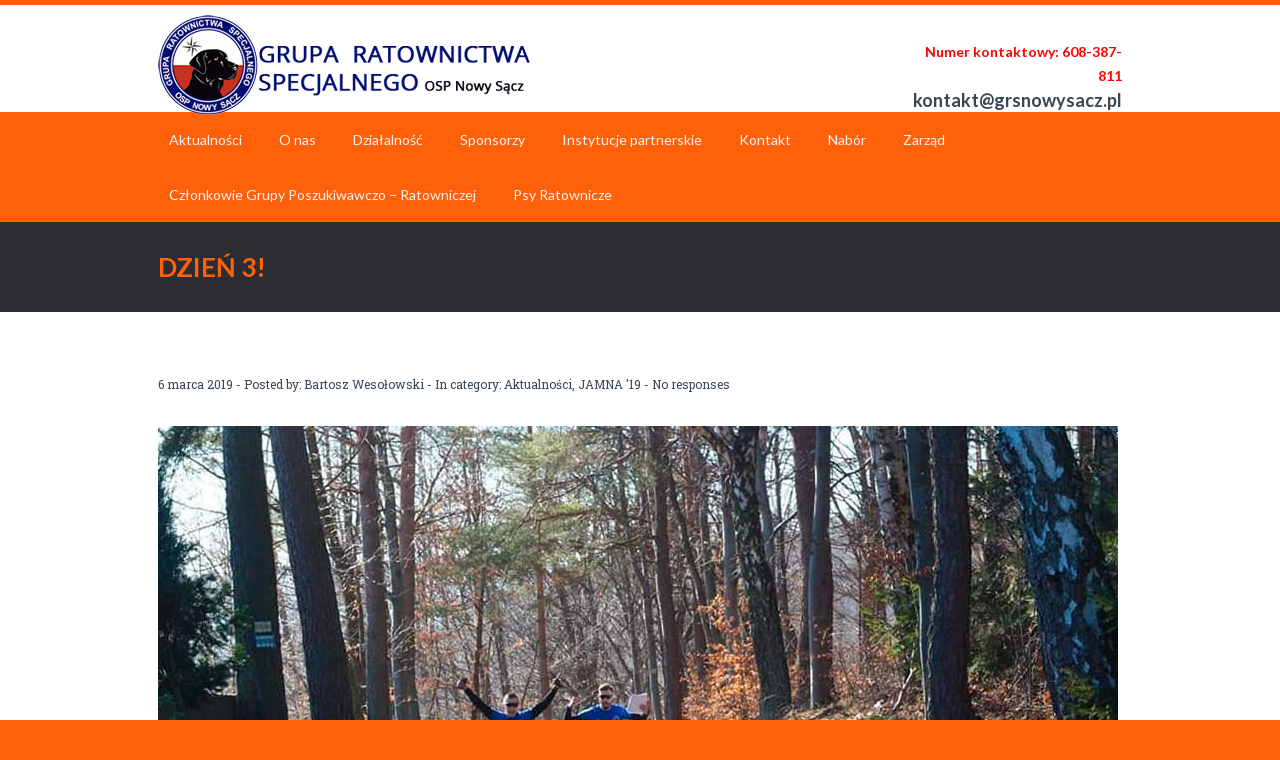

--- FILE ---
content_type: text/html; charset=UTF-8
request_url: http://grsnowysacz.pl/dzien-3/
body_size: 13606
content:
		<!DOCTYPE html>
<html lang="pl-PL">
	<head>
		<meta name="viewport" content="width=device-width, initial-scale=1.0, user-scalable=no">
		<meta http-equiv="http://grsnowysacz.pl/wp-content/themes/grsns/content-Type" content="text/html; charset=UTF-8" />
		<meta charset="UTF-8">
		<title>DZIEŃ 3! - Grupa Ratownictwa Specjalnego</title>

		<!--[if lt IE 9]>
		<script src="http://grsnowysacz.pl/wp-content/themes/grsns/js/html5.js"></script>
		<link rel="stylesheet" href="http://grsnowysacz.pl/wp-content/themes/grsns/css/ie.css" type="text/css">

		<![endif]-->

		<meta name='robots' content='index, follow, max-image-preview:large, max-snippet:-1, max-video-preview:-1' />
	<style>img:is([sizes="auto" i], [sizes^="auto," i]) { contain-intrinsic-size: 3000px 1500px }</style>
	
	<!-- This site is optimized with the Yoast SEO plugin v24.5 - https://yoast.com/wordpress/plugins/seo/ -->
	<link rel="canonical" href="http://grsnowysacz.pl/dzien-3/" />
	<meta property="og:locale" content="pl_PL" />
	<meta property="og:type" content="article" />
	<meta property="og:title" content="DZIEŃ 3! - Grupa Ratownictwa Specjalnego" />
	<meta property="og:description" content="Niedziela była… chciałoby się napisać przeznaczona na odpoczynek, aczkolwiek niestety nie możemy tego napisać. Dzień zaczęliśmy od zajęć z naszymi Paniami Weterynarz, z którymi w praktyce ćwiczyliście zakładanie szwów. Następnie od godziny 10/11 ruszył bieg terenowy na orientację, który cieszył się sporym zainteresowaniem. W tym roku działaliście w czteroosobowych grupach, z których dwie osoby wyruszyły [&hellip;]" />
	<meta property="og:url" content="http://grsnowysacz.pl/dzien-3/" />
	<meta property="og:site_name" content="Grupa Ratownictwa Specjalnego" />
	<meta property="article:publisher" content="https://www.facebook.com/GRSNowySacz" />
	<meta property="article:published_time" content="2019-03-06T19:00:52+00:00" />
	<meta property="article:modified_time" content="2019-03-06T19:00:54+00:00" />
	<meta property="og:image" content="http://grsnowysacz.pl/wp-content/uploads/2019/03/53345266_3054942514531852_2994739137673691136_n.jpg" />
	<meta property="og:image:width" content="960" />
	<meta property="og:image:height" content="640" />
	<meta property="og:image:type" content="image/jpeg" />
	<meta name="author" content="Bartosz Wesołowski" />
	<meta name="twitter:card" content="summary_large_image" />
	<meta name="twitter:label1" content="Napisane przez" />
	<meta name="twitter:data1" content="Bartosz Wesołowski" />
	<meta name="twitter:label2" content="Szacowany czas czytania" />
	<meta name="twitter:data2" content="2 minuty" />
	<script type="application/ld+json" class="yoast-schema-graph">{"@context":"https://schema.org","@graph":[{"@type":"Article","@id":"http://grsnowysacz.pl/dzien-3/#article","isPartOf":{"@id":"http://grsnowysacz.pl/dzien-3/"},"author":{"name":"Bartosz Wesołowski","@id":"http://grsnowysacz.pl/#/schema/person/59811760de3c6a5d4ce58a50d59aff3f"},"headline":"DZIEŃ 3!","datePublished":"2019-03-06T19:00:52+00:00","dateModified":"2019-03-06T19:00:54+00:00","mainEntityOfPage":{"@id":"http://grsnowysacz.pl/dzien-3/"},"wordCount":419,"publisher":{"@id":"http://grsnowysacz.pl/#organization"},"image":{"@id":"http://grsnowysacz.pl/dzien-3/#primaryimage"},"thumbnailUrl":"http://grsnowysacz.pl/wp-content/uploads/2019/03/53345266_3054942514531852_2994739137673691136_n.jpg","articleSection":["Aktualności","JAMNA '19"],"inLanguage":"pl-PL"},{"@type":"WebPage","@id":"http://grsnowysacz.pl/dzien-3/","url":"http://grsnowysacz.pl/dzien-3/","name":"DZIEŃ 3! - Grupa Ratownictwa Specjalnego","isPartOf":{"@id":"http://grsnowysacz.pl/#website"},"primaryImageOfPage":{"@id":"http://grsnowysacz.pl/dzien-3/#primaryimage"},"image":{"@id":"http://grsnowysacz.pl/dzien-3/#primaryimage"},"thumbnailUrl":"http://grsnowysacz.pl/wp-content/uploads/2019/03/53345266_3054942514531852_2994739137673691136_n.jpg","datePublished":"2019-03-06T19:00:52+00:00","dateModified":"2019-03-06T19:00:54+00:00","breadcrumb":{"@id":"http://grsnowysacz.pl/dzien-3/#breadcrumb"},"inLanguage":"pl-PL","potentialAction":[{"@type":"ReadAction","target":["http://grsnowysacz.pl/dzien-3/"]}]},{"@type":"ImageObject","inLanguage":"pl-PL","@id":"http://grsnowysacz.pl/dzien-3/#primaryimage","url":"http://grsnowysacz.pl/wp-content/uploads/2019/03/53345266_3054942514531852_2994739137673691136_n.jpg","contentUrl":"http://grsnowysacz.pl/wp-content/uploads/2019/03/53345266_3054942514531852_2994739137673691136_n.jpg","width":960,"height":640},{"@type":"BreadcrumbList","@id":"http://grsnowysacz.pl/dzien-3/#breadcrumb","itemListElement":[{"@type":"ListItem","position":1,"name":"Strona główna","item":"http://grsnowysacz.pl/"},{"@type":"ListItem","position":2,"name":"DZIEŃ 3!"}]},{"@type":"WebSite","@id":"http://grsnowysacz.pl/#website","url":"http://grsnowysacz.pl/","name":"Grupa Ratownictwa Specjalnego","description":"GRS OSP Nowy Sącz","publisher":{"@id":"http://grsnowysacz.pl/#organization"},"potentialAction":[{"@type":"SearchAction","target":{"@type":"EntryPoint","urlTemplate":"http://grsnowysacz.pl/?s={search_term_string}"},"query-input":{"@type":"PropertyValueSpecification","valueRequired":true,"valueName":"search_term_string"}}],"inLanguage":"pl-PL"},{"@type":"Organization","@id":"http://grsnowysacz.pl/#organization","name":"Grupa Ratownictwa Specjalnego","url":"http://grsnowysacz.pl/","logo":{"@type":"ImageObject","inLanguage":"pl-PL","@id":"http://grsnowysacz.pl/#/schema/logo/image/","url":"http://grsnowysacz.pl/wp-content/uploads/2024/11/11.jpg","contentUrl":"http://grsnowysacz.pl/wp-content/uploads/2024/11/11.jpg","width":512,"height":512,"caption":"Grupa Ratownictwa Specjalnego"},"image":{"@id":"http://grsnowysacz.pl/#/schema/logo/image/"},"sameAs":["https://www.facebook.com/GRSNowySacz","https://www.instagram.com/osp_grs_ns/"]},{"@type":"Person","@id":"http://grsnowysacz.pl/#/schema/person/59811760de3c6a5d4ce58a50d59aff3f","name":"Bartosz Wesołowski","image":{"@type":"ImageObject","inLanguage":"pl-PL","@id":"http://grsnowysacz.pl/#/schema/person/image/","url":"https://secure.gravatar.com/avatar/3c45b264c12d498185ce678223f95955?s=96&d=mm&r=g","contentUrl":"https://secure.gravatar.com/avatar/3c45b264c12d498185ce678223f95955?s=96&d=mm&r=g","caption":"Bartosz Wesołowski"},"url":"http://grsnowysacz.pl/author/bwesolowski/"}]}</script>
	<!-- / Yoast SEO plugin. -->


<link rel='dns-prefetch' href='//ajax.googleapis.com' />
<link rel='dns-prefetch' href='//fonts.googleapis.com' />
<link rel="alternate" type="application/rss+xml" title="Grupa Ratownictwa Specjalnego &raquo; Kanał z wpisami" href="http://grsnowysacz.pl/feed/" />
<link rel="alternate" type="application/rss+xml" title="Grupa Ratownictwa Specjalnego &raquo; Kanał z komentarzami" href="http://grsnowysacz.pl/comments/feed/" />
<script type="text/javascript">
/* <![CDATA[ */
window._wpemojiSettings = {"baseUrl":"https:\/\/s.w.org\/images\/core\/emoji\/15.0.3\/72x72\/","ext":".png","svgUrl":"https:\/\/s.w.org\/images\/core\/emoji\/15.0.3\/svg\/","svgExt":".svg","source":{"concatemoji":"http:\/\/grsnowysacz.pl\/wp-includes\/js\/wp-emoji-release.min.js?ver=6.7.4"}};
/*! This file is auto-generated */
!function(i,n){var o,s,e;function c(e){try{var t={supportTests:e,timestamp:(new Date).valueOf()};sessionStorage.setItem(o,JSON.stringify(t))}catch(e){}}function p(e,t,n){e.clearRect(0,0,e.canvas.width,e.canvas.height),e.fillText(t,0,0);var t=new Uint32Array(e.getImageData(0,0,e.canvas.width,e.canvas.height).data),r=(e.clearRect(0,0,e.canvas.width,e.canvas.height),e.fillText(n,0,0),new Uint32Array(e.getImageData(0,0,e.canvas.width,e.canvas.height).data));return t.every(function(e,t){return e===r[t]})}function u(e,t,n){switch(t){case"flag":return n(e,"\ud83c\udff3\ufe0f\u200d\u26a7\ufe0f","\ud83c\udff3\ufe0f\u200b\u26a7\ufe0f")?!1:!n(e,"\ud83c\uddfa\ud83c\uddf3","\ud83c\uddfa\u200b\ud83c\uddf3")&&!n(e,"\ud83c\udff4\udb40\udc67\udb40\udc62\udb40\udc65\udb40\udc6e\udb40\udc67\udb40\udc7f","\ud83c\udff4\u200b\udb40\udc67\u200b\udb40\udc62\u200b\udb40\udc65\u200b\udb40\udc6e\u200b\udb40\udc67\u200b\udb40\udc7f");case"emoji":return!n(e,"\ud83d\udc26\u200d\u2b1b","\ud83d\udc26\u200b\u2b1b")}return!1}function f(e,t,n){var r="undefined"!=typeof WorkerGlobalScope&&self instanceof WorkerGlobalScope?new OffscreenCanvas(300,150):i.createElement("canvas"),a=r.getContext("2d",{willReadFrequently:!0}),o=(a.textBaseline="top",a.font="600 32px Arial",{});return e.forEach(function(e){o[e]=t(a,e,n)}),o}function t(e){var t=i.createElement("script");t.src=e,t.defer=!0,i.head.appendChild(t)}"undefined"!=typeof Promise&&(o="wpEmojiSettingsSupports",s=["flag","emoji"],n.supports={everything:!0,everythingExceptFlag:!0},e=new Promise(function(e){i.addEventListener("DOMContentLoaded",e,{once:!0})}),new Promise(function(t){var n=function(){try{var e=JSON.parse(sessionStorage.getItem(o));if("object"==typeof e&&"number"==typeof e.timestamp&&(new Date).valueOf()<e.timestamp+604800&&"object"==typeof e.supportTests)return e.supportTests}catch(e){}return null}();if(!n){if("undefined"!=typeof Worker&&"undefined"!=typeof OffscreenCanvas&&"undefined"!=typeof URL&&URL.createObjectURL&&"undefined"!=typeof Blob)try{var e="postMessage("+f.toString()+"("+[JSON.stringify(s),u.toString(),p.toString()].join(",")+"));",r=new Blob([e],{type:"text/javascript"}),a=new Worker(URL.createObjectURL(r),{name:"wpTestEmojiSupports"});return void(a.onmessage=function(e){c(n=e.data),a.terminate(),t(n)})}catch(e){}c(n=f(s,u,p))}t(n)}).then(function(e){for(var t in e)n.supports[t]=e[t],n.supports.everything=n.supports.everything&&n.supports[t],"flag"!==t&&(n.supports.everythingExceptFlag=n.supports.everythingExceptFlag&&n.supports[t]);n.supports.everythingExceptFlag=n.supports.everythingExceptFlag&&!n.supports.flag,n.DOMReady=!1,n.readyCallback=function(){n.DOMReady=!0}}).then(function(){return e}).then(function(){var e;n.supports.everything||(n.readyCallback(),(e=n.source||{}).concatemoji?t(e.concatemoji):e.wpemoji&&e.twemoji&&(t(e.twemoji),t(e.wpemoji)))}))}((window,document),window._wpemojiSettings);
/* ]]> */
</script>
<style id='wp-emoji-styles-inline-css' type='text/css'>

	img.wp-smiley, img.emoji {
		display: inline !important;
		border: none !important;
		box-shadow: none !important;
		height: 1em !important;
		width: 1em !important;
		margin: 0 0.07em !important;
		vertical-align: -0.1em !important;
		background: none !important;
		padding: 0 !important;
	}
</style>
<link rel='stylesheet' id='wp-block-library-css' href='http://grsnowysacz.pl/wp-includes/css/dist/block-library/style.min.css?ver=6.7.4' type='text/css' media='all' />
<style id='classic-theme-styles-inline-css' type='text/css'>
/*! This file is auto-generated */
.wp-block-button__link{color:#fff;background-color:#32373c;border-radius:9999px;box-shadow:none;text-decoration:none;padding:calc(.667em + 2px) calc(1.333em + 2px);font-size:1.125em}.wp-block-file__button{background:#32373c;color:#fff;text-decoration:none}
</style>
<style id='global-styles-inline-css' type='text/css'>
:root{--wp--preset--aspect-ratio--square: 1;--wp--preset--aspect-ratio--4-3: 4/3;--wp--preset--aspect-ratio--3-4: 3/4;--wp--preset--aspect-ratio--3-2: 3/2;--wp--preset--aspect-ratio--2-3: 2/3;--wp--preset--aspect-ratio--16-9: 16/9;--wp--preset--aspect-ratio--9-16: 9/16;--wp--preset--color--black: #000000;--wp--preset--color--cyan-bluish-gray: #abb8c3;--wp--preset--color--white: #ffffff;--wp--preset--color--pale-pink: #f78da7;--wp--preset--color--vivid-red: #cf2e2e;--wp--preset--color--luminous-vivid-orange: #ff6900;--wp--preset--color--luminous-vivid-amber: #fcb900;--wp--preset--color--light-green-cyan: #7bdcb5;--wp--preset--color--vivid-green-cyan: #00d084;--wp--preset--color--pale-cyan-blue: #8ed1fc;--wp--preset--color--vivid-cyan-blue: #0693e3;--wp--preset--color--vivid-purple: #9b51e0;--wp--preset--gradient--vivid-cyan-blue-to-vivid-purple: linear-gradient(135deg,rgba(6,147,227,1) 0%,rgb(155,81,224) 100%);--wp--preset--gradient--light-green-cyan-to-vivid-green-cyan: linear-gradient(135deg,rgb(122,220,180) 0%,rgb(0,208,130) 100%);--wp--preset--gradient--luminous-vivid-amber-to-luminous-vivid-orange: linear-gradient(135deg,rgba(252,185,0,1) 0%,rgba(255,105,0,1) 100%);--wp--preset--gradient--luminous-vivid-orange-to-vivid-red: linear-gradient(135deg,rgba(255,105,0,1) 0%,rgb(207,46,46) 100%);--wp--preset--gradient--very-light-gray-to-cyan-bluish-gray: linear-gradient(135deg,rgb(238,238,238) 0%,rgb(169,184,195) 100%);--wp--preset--gradient--cool-to-warm-spectrum: linear-gradient(135deg,rgb(74,234,220) 0%,rgb(151,120,209) 20%,rgb(207,42,186) 40%,rgb(238,44,130) 60%,rgb(251,105,98) 80%,rgb(254,248,76) 100%);--wp--preset--gradient--blush-light-purple: linear-gradient(135deg,rgb(255,206,236) 0%,rgb(152,150,240) 100%);--wp--preset--gradient--blush-bordeaux: linear-gradient(135deg,rgb(254,205,165) 0%,rgb(254,45,45) 50%,rgb(107,0,62) 100%);--wp--preset--gradient--luminous-dusk: linear-gradient(135deg,rgb(255,203,112) 0%,rgb(199,81,192) 50%,rgb(65,88,208) 100%);--wp--preset--gradient--pale-ocean: linear-gradient(135deg,rgb(255,245,203) 0%,rgb(182,227,212) 50%,rgb(51,167,181) 100%);--wp--preset--gradient--electric-grass: linear-gradient(135deg,rgb(202,248,128) 0%,rgb(113,206,126) 100%);--wp--preset--gradient--midnight: linear-gradient(135deg,rgb(2,3,129) 0%,rgb(40,116,252) 100%);--wp--preset--font-size--small: 13px;--wp--preset--font-size--medium: 20px;--wp--preset--font-size--large: 36px;--wp--preset--font-size--x-large: 42px;--wp--preset--spacing--20: 0.44rem;--wp--preset--spacing--30: 0.67rem;--wp--preset--spacing--40: 1rem;--wp--preset--spacing--50: 1.5rem;--wp--preset--spacing--60: 2.25rem;--wp--preset--spacing--70: 3.38rem;--wp--preset--spacing--80: 5.06rem;--wp--preset--shadow--natural: 6px 6px 9px rgba(0, 0, 0, 0.2);--wp--preset--shadow--deep: 12px 12px 50px rgba(0, 0, 0, 0.4);--wp--preset--shadow--sharp: 6px 6px 0px rgba(0, 0, 0, 0.2);--wp--preset--shadow--outlined: 6px 6px 0px -3px rgba(255, 255, 255, 1), 6px 6px rgba(0, 0, 0, 1);--wp--preset--shadow--crisp: 6px 6px 0px rgba(0, 0, 0, 1);}:where(.is-layout-flex){gap: 0.5em;}:where(.is-layout-grid){gap: 0.5em;}body .is-layout-flex{display: flex;}.is-layout-flex{flex-wrap: wrap;align-items: center;}.is-layout-flex > :is(*, div){margin: 0;}body .is-layout-grid{display: grid;}.is-layout-grid > :is(*, div){margin: 0;}:where(.wp-block-columns.is-layout-flex){gap: 2em;}:where(.wp-block-columns.is-layout-grid){gap: 2em;}:where(.wp-block-post-template.is-layout-flex){gap: 1.25em;}:where(.wp-block-post-template.is-layout-grid){gap: 1.25em;}.has-black-color{color: var(--wp--preset--color--black) !important;}.has-cyan-bluish-gray-color{color: var(--wp--preset--color--cyan-bluish-gray) !important;}.has-white-color{color: var(--wp--preset--color--white) !important;}.has-pale-pink-color{color: var(--wp--preset--color--pale-pink) !important;}.has-vivid-red-color{color: var(--wp--preset--color--vivid-red) !important;}.has-luminous-vivid-orange-color{color: var(--wp--preset--color--luminous-vivid-orange) !important;}.has-luminous-vivid-amber-color{color: var(--wp--preset--color--luminous-vivid-amber) !important;}.has-light-green-cyan-color{color: var(--wp--preset--color--light-green-cyan) !important;}.has-vivid-green-cyan-color{color: var(--wp--preset--color--vivid-green-cyan) !important;}.has-pale-cyan-blue-color{color: var(--wp--preset--color--pale-cyan-blue) !important;}.has-vivid-cyan-blue-color{color: var(--wp--preset--color--vivid-cyan-blue) !important;}.has-vivid-purple-color{color: var(--wp--preset--color--vivid-purple) !important;}.has-black-background-color{background-color: var(--wp--preset--color--black) !important;}.has-cyan-bluish-gray-background-color{background-color: var(--wp--preset--color--cyan-bluish-gray) !important;}.has-white-background-color{background-color: var(--wp--preset--color--white) !important;}.has-pale-pink-background-color{background-color: var(--wp--preset--color--pale-pink) !important;}.has-vivid-red-background-color{background-color: var(--wp--preset--color--vivid-red) !important;}.has-luminous-vivid-orange-background-color{background-color: var(--wp--preset--color--luminous-vivid-orange) !important;}.has-luminous-vivid-amber-background-color{background-color: var(--wp--preset--color--luminous-vivid-amber) !important;}.has-light-green-cyan-background-color{background-color: var(--wp--preset--color--light-green-cyan) !important;}.has-vivid-green-cyan-background-color{background-color: var(--wp--preset--color--vivid-green-cyan) !important;}.has-pale-cyan-blue-background-color{background-color: var(--wp--preset--color--pale-cyan-blue) !important;}.has-vivid-cyan-blue-background-color{background-color: var(--wp--preset--color--vivid-cyan-blue) !important;}.has-vivid-purple-background-color{background-color: var(--wp--preset--color--vivid-purple) !important;}.has-black-border-color{border-color: var(--wp--preset--color--black) !important;}.has-cyan-bluish-gray-border-color{border-color: var(--wp--preset--color--cyan-bluish-gray) !important;}.has-white-border-color{border-color: var(--wp--preset--color--white) !important;}.has-pale-pink-border-color{border-color: var(--wp--preset--color--pale-pink) !important;}.has-vivid-red-border-color{border-color: var(--wp--preset--color--vivid-red) !important;}.has-luminous-vivid-orange-border-color{border-color: var(--wp--preset--color--luminous-vivid-orange) !important;}.has-luminous-vivid-amber-border-color{border-color: var(--wp--preset--color--luminous-vivid-amber) !important;}.has-light-green-cyan-border-color{border-color: var(--wp--preset--color--light-green-cyan) !important;}.has-vivid-green-cyan-border-color{border-color: var(--wp--preset--color--vivid-green-cyan) !important;}.has-pale-cyan-blue-border-color{border-color: var(--wp--preset--color--pale-cyan-blue) !important;}.has-vivid-cyan-blue-border-color{border-color: var(--wp--preset--color--vivid-cyan-blue) !important;}.has-vivid-purple-border-color{border-color: var(--wp--preset--color--vivid-purple) !important;}.has-vivid-cyan-blue-to-vivid-purple-gradient-background{background: var(--wp--preset--gradient--vivid-cyan-blue-to-vivid-purple) !important;}.has-light-green-cyan-to-vivid-green-cyan-gradient-background{background: var(--wp--preset--gradient--light-green-cyan-to-vivid-green-cyan) !important;}.has-luminous-vivid-amber-to-luminous-vivid-orange-gradient-background{background: var(--wp--preset--gradient--luminous-vivid-amber-to-luminous-vivid-orange) !important;}.has-luminous-vivid-orange-to-vivid-red-gradient-background{background: var(--wp--preset--gradient--luminous-vivid-orange-to-vivid-red) !important;}.has-very-light-gray-to-cyan-bluish-gray-gradient-background{background: var(--wp--preset--gradient--very-light-gray-to-cyan-bluish-gray) !important;}.has-cool-to-warm-spectrum-gradient-background{background: var(--wp--preset--gradient--cool-to-warm-spectrum) !important;}.has-blush-light-purple-gradient-background{background: var(--wp--preset--gradient--blush-light-purple) !important;}.has-blush-bordeaux-gradient-background{background: var(--wp--preset--gradient--blush-bordeaux) !important;}.has-luminous-dusk-gradient-background{background: var(--wp--preset--gradient--luminous-dusk) !important;}.has-pale-ocean-gradient-background{background: var(--wp--preset--gradient--pale-ocean) !important;}.has-electric-grass-gradient-background{background: var(--wp--preset--gradient--electric-grass) !important;}.has-midnight-gradient-background{background: var(--wp--preset--gradient--midnight) !important;}.has-small-font-size{font-size: var(--wp--preset--font-size--small) !important;}.has-medium-font-size{font-size: var(--wp--preset--font-size--medium) !important;}.has-large-font-size{font-size: var(--wp--preset--font-size--large) !important;}.has-x-large-font-size{font-size: var(--wp--preset--font-size--x-large) !important;}
:where(.wp-block-post-template.is-layout-flex){gap: 1.25em;}:where(.wp-block-post-template.is-layout-grid){gap: 1.25em;}
:where(.wp-block-columns.is-layout-flex){gap: 2em;}:where(.wp-block-columns.is-layout-grid){gap: 2em;}
:root :where(.wp-block-pullquote){font-size: 1.5em;line-height: 1.6;}
</style>
<link rel='stylesheet' id='lptw-style-css' href='http://grsnowysacz.pl/wp-content/plugins/advanced-recent-posts/lptw-recent-posts.css?ver=6.7.4' type='text/css' media='all' />
<link rel='stylesheet' id='jquery-ui-theme-css' href='http://ajax.googleapis.com/ajax/libs/jqueryui/1.11.4/themes/smoothness/jquery-ui.min.css?ver=1.11.4' type='text/css' media='all' />
<link rel='stylesheet' id='jquery-ui-timepicker-css' href='http://grsnowysacz.pl/wp-content/plugins/contact-form-7-datepicker/js/jquery-ui-timepicker/jquery-ui-timepicker-addon.min.css?ver=6.7.4' type='text/css' media='all' />
<link rel='stylesheet' id='contact-form-7-bootstrap-style-css' href='http://grsnowysacz.pl/wp-content/plugins/bootstrap-for-contact-form-7/assets/dist/css/style.min.css?ver=6.7.4' type='text/css' media='all' />
<link rel='stylesheet' id='grsns_style-css' href='http://grsnowysacz.pl/wp-content/themes/grsns/style.css?ver=1.0' type='text/css' media='all' />
<link rel='stylesheet' id='grsns_fancybox-css' href='http://grsnowysacz.pl/wp-content/themes/grsns/css/jquery.fancybox.css?ver=1.0' type='text/css' media='all' />
<link rel='stylesheet' id='grsns_font-css' href='//fonts.googleapis.com/css?family=Lato%3A300%2C400%2C700%2C400italic%2C700italic%7CRoboto+Slab%3A300%2C100%2C400%2C700&#038;subset=latin%2Clatin-ext' type='text/css' media='all' />
<script type="text/javascript" src="http://grsnowysacz.pl/wp-includes/js/jquery/jquery.min.js?ver=3.7.1" id="jquery-core-js"></script>
<script type="text/javascript" src="http://grsnowysacz.pl/wp-includes/js/jquery/jquery-migrate.min.js?ver=3.4.1" id="jquery-migrate-js"></script>
<link rel="https://api.w.org/" href="http://grsnowysacz.pl/wp-json/" /><link rel="alternate" title="JSON" type="application/json" href="http://grsnowysacz.pl/wp-json/wp/v2/posts/1488" /><link rel="EditURI" type="application/rsd+xml" title="RSD" href="http://grsnowysacz.pl/xmlrpc.php?rsd" />
<meta name="generator" content="WordPress 6.7.4" />
<link rel='shortlink' href='http://grsnowysacz.pl/?p=1488' />
<link rel="alternate" title="oEmbed (JSON)" type="application/json+oembed" href="http://grsnowysacz.pl/wp-json/oembed/1.0/embed?url=http%3A%2F%2Fgrsnowysacz.pl%2Fdzien-3%2F" />
<link rel="alternate" title="oEmbed (XML)" type="text/xml+oembed" href="http://grsnowysacz.pl/wp-json/oembed/1.0/embed?url=http%3A%2F%2Fgrsnowysacz.pl%2Fdzien-3%2F&#038;format=xml" />
<!-- Analytics by WP Statistics v14.12 - https://wp-statistics.com -->
		<style type="text/css">
			div.wpcf7 .ajax-loader {
				background-image: url('http://grsnowysacz.pl/wp-content/plugins/contact-form-7/images/ajax-loader.gif');
			}
		</style>
		<style type="text/css" id="custom-background-css">
body.custom-background { background-color: #ff600a; }
</style>
	<link rel="icon" href="http://grsnowysacz.pl/wp-content/uploads/2017/07/cropped-favicon-32x32.png" sizes="32x32" />
<link rel="icon" href="http://grsnowysacz.pl/wp-content/uploads/2017/07/cropped-favicon-192x192.png" sizes="192x192" />
<link rel="apple-touch-icon" href="http://grsnowysacz.pl/wp-content/uploads/2017/07/cropped-favicon-180x180.png" />
<meta name="msapplication-TileImage" content="http://grsnowysacz.pl/wp-content/uploads/2017/07/cropped-favicon-270x270.png" />
		<link rel="stylesheet" href="https://cdnjs.cloudflare.com/ajax/libs/font-awesome/5.15.3/css/all.min.css">
	</head>
	<body class="post-template-default single single-post postid-1488 single-format-standard custom-background">
		<header>
			<div class="wide-header">
				<div class="wrapper cf">
					<div class="header-left cf">

                            <a class="logo" href="http://grsnowysacz.pl" title="Grupa Ratownictwa Specjalnego"><img src="http://grsnowysacz.pl/wp-content/uploads/2017/09/logo_small_v3.png" alt="Grupa Ratownictwa Specjalnego" title="Grupa Ratownictwa Specjalnego" /></a>					</div><!--/div .header-left .cf-->
					<div class="header-contact">
						<span style="color:#f00;font-size:14px;">
    					Numer kontaktowy: 608-387-811    					</span>
    					<br />
    					<span>
    						                                    <a href="mailto:kontakt@grsnowysacz.pl" title="kontakt@grsnowysacz.pl">kontakt@grsnowysacz.pl</a>
    							    					</span><!--/span-->
					</div><!--/.header-contact-->
				</div><!--/div .wrapper-->
			</div><!--/div .wide-header-->
			<div class="wrapper cf">
			    <nav>
    				<div class="openresponsivemenu">
    					Open Menu    				</div><!--/div .openresponsivemenu-->
    				<div class="container-menu cf">
        				<div class="menu-main-container"><ul id="menu-main" class="menu"><li id="menu-item-7" class="menu-item menu-item-type-taxonomy menu-item-object-category current-post-ancestor current-menu-parent current-post-parent menu-item-7"><a href="http://grsnowysacz.pl/category/aktualnosci/">Aktualności</a></li>
<li id="menu-item-445" class="menu-item menu-item-type-post_type menu-item-object-page menu-item-445"><a href="http://grsnowysacz.pl/o-nas/">O nas</a></li>
<li id="menu-item-1931" class="menu-item menu-item-type-taxonomy menu-item-object-category menu-item-has-children menu-item-1931"><a href="http://grsnowysacz.pl/category/dzialalnosc/">Działalność</a>
<ul class="sub-menu">
	<li id="menu-item-12" class="menu-item menu-item-type-taxonomy menu-item-object-category menu-item-12"><a href="http://grsnowysacz.pl/category/manewry-i-szkolenia/">Manewry i Szkolenia</a></li>
	<li id="menu-item-706" class="menu-item menu-item-type-taxonomy menu-item-object-category current-post-ancestor menu-item-has-children menu-item-706"><a href="http://grsnowysacz.pl/category/manewry-jamna/">Manewry JAMNA</a>
	<ul class="sub-menu">
		<li id="menu-item-707" class="menu-item menu-item-type-taxonomy menu-item-object-category menu-item-707"><a href="http://grsnowysacz.pl/category/manewry-jamna/jamna-2016/">JAMNA &#8217;16</a></li>
		<li id="menu-item-708" class="menu-item menu-item-type-taxonomy menu-item-object-category menu-item-708"><a href="http://grsnowysacz.pl/category/manewry-jamna/jamna-2017/">JAMNA &#8217;17</a></li>
		<li id="menu-item-709" class="menu-item menu-item-type-taxonomy menu-item-object-category menu-item-709"><a href="http://grsnowysacz.pl/category/manewry-jamna/jamna-2018/">JAMNA &#8217;18</a></li>
		<li id="menu-item-1270" class="menu-item menu-item-type-taxonomy menu-item-object-category current-post-ancestor current-menu-parent current-post-parent menu-item-1270"><a href="http://grsnowysacz.pl/category/manewry-jamna/jamna-19/">JAMNA &#8217;19</a></li>
		<li id="menu-item-2012" class="menu-item menu-item-type-post_type menu-item-object-post menu-item-2012"><a href="http://grsnowysacz.pl/jamna-2024/">JAMNA &#8217;24</a></li>
	</ul>
</li>
	<li id="menu-item-11" class="menu-item menu-item-type-taxonomy menu-item-object-category menu-item-11"><a href="http://grsnowysacz.pl/category/programy-profilaktyczne/">Programy profilaktyczne</a></li>
	<li id="menu-item-460" class="menu-item menu-item-type-taxonomy menu-item-object-category menu-item-460"><a href="http://grsnowysacz.pl/category/pokazy-i-eventy/">Pokazy i Eventy</a></li>
</ul>
</li>
<li id="menu-item-394" class="menu-item menu-item-type-post_type menu-item-object-page menu-item-394"><a href="http://grsnowysacz.pl/sponsorzy/">Sponsorzy</a></li>
<li id="menu-item-396" class="menu-item menu-item-type-post_type menu-item-object-page menu-item-396"><a href="http://grsnowysacz.pl/instytucje-partnerskie/">Instytucje partnerskie</a></li>
<li id="menu-item-33" class="menu-item menu-item-type-post_type menu-item-object-page menu-item-33"><a href="http://grsnowysacz.pl/kontakt/">Kontakt</a></li>
<li id="menu-item-2185" class="menu-item menu-item-type-post_type menu-item-object-page menu-item-2185"><a href="http://grsnowysacz.pl/nabor/">Nabór</a></li>
<li id="menu-item-46" class="menu-item menu-item-type-post_type menu-item-object-page menu-item-46"><a href="http://grsnowysacz.pl/zarzad/">Zarząd</a></li>
<li id="menu-item-87" class="menu-item menu-item-type-post_type menu-item-object-page menu-item-87"><a href="http://grsnowysacz.pl/czlonkowie-grupy-ratowniczo-poszukiwawczej/">Członkowie Grupy Poszukiwawczo – Ratowniczej</a></li>
<li id="menu-item-97" class="menu-item menu-item-type-post_type menu-item-object-page menu-item-97"><a href="http://grsnowysacz.pl/psy/">Psy Ratownicze</a></li>
</ul></div>    				</div><!--/div .container-menu .cf-->
    			</nav><!--/nav .navigation-->
		    </div>
			<div class="wrapper">
						</div>
			<section class="wide-nav">
				<div class="wrapper">
					<h3>
						DZIEŃ 3!					</h3><!--/h3-->
				</div><!--/div .wrapper-->
			</section><!--/section .wide-nav-->
		</header>
		<section id="content">
			<div class="wrapper cf">
				<div id="posts">
										<div class="post">
						<div class="post-meta">
							<span>
								6 marca 2019 - Posted by: <a href="http://grsnowysacz.pl/author/bwesolowski/" title="Wpisy od Bartosz Wesołowski" rel="author">Bartosz Wesołowski</a> - In category: <a href="http://grsnowysacz.pl/category/aktualnosci/" rel="category tag">Aktualności</a>, <a href="http://grsnowysacz.pl/category/manewry-jamna/jamna-19/" rel="category tag">JAMNA '19</a> - <a href="#comments-template" title="No responses">No responses</a>
							</span><!--/span-->
						</div><!--/div .post-meta-->
														<div class="post-image">
									<img src="http://grsnowysacz.pl/wp-content/uploads/2019/03/53345266_3054942514531852_2994739137673691136_n.jpg" alt="DZIEŃ 3!" title="DZIEŃ 3!" />
								</div><!--/div .post-image-->
													<div class="post-excerpt">
							
<p>Niedziela była… chciałoby się napisać przeznaczona na odpoczynek, aczkolwiek niestety nie możemy tego napisać.<br> Dzień zaczęliśmy od zajęć z naszymi Paniami Weterynarz, z którymi w praktyce ćwiczyliście zakładanie szwów. </p>



<p> Następnie od godziny 10/11 ruszył bieg terenowy na orientację, który cieszył się sporym zainteresowaniem.</p>



<p> W tym roku działaliście w czteroosobowych grupach, z których dwie osoby wyruszyły w teren, natomiast dwie zostały w bazie aby z wykorzystaniem map i kompasów oraz za pomocą radia nawigować swoich kolegów. </p>



<p> Po obiedzie i wielokrotnych pożegnaniach wszyscy uczestnicy rozjechali się do domów, a my przystąpiliśmy do sprzątania terenu działań. </p>



<p> Dajcie nam teraz trochę odpocząć, aby na wiosnę przystąpić do planowania kolejnych manewrów, chociaż część z planów już jest w głowach, a część sami nam podsunęliście. </p>



<p> Do zobaczenia za rok! </p>



<p> Dziękujemy wszystkim Grupom, które w tym roku zdecydowały się być uczestnikami IV Zimowych Manewrów Grup Poszukiwawczych:</p>



<p> Państwowa Straż Pożarna Wałbrzych<br> Państwowa Straż Pożarna Kraków <br> Szkoła Aspirantów PSP w Krakowie Wydział Szkolenia Specjalistycznych Grup Ratowniczych Nowy Sącz <br> <a href="https://www.facebook.com/GPRJustynow/?__tn__=K-R&amp;eid=ARCLvHPQCRv0r4azT126BUNtJndBoMSlNgg3gFgTfDeQNcjwEOEjgtkoVhkGsUtt91SnIZxa1MD1EwEI&amp;fref=mentions&amp;__xts__%5B0%5D=68.[base64]">Grupa Poszukiwawczo-Ratownicza OSP Justynów</a><br> <a href="https://www.facebook.com/OSP.GRS.Lodz/?__tn__=K-R&amp;eid=ARCl1pqOQSDIL1IvLoPxf_ypRohHeqqt-xHOKayzutxfu_pYGKTqtejuqE4ODUsg-nLyNl_nKNuXWtmE&amp;fref=mentions&amp;__xts__%5B0%5D=68.[base64]">Grupa Ratownictwa Specjalistycznego OSP Łódź &#8211; Jędrzejów</a><br> <a href="https://www.facebook.com/GPR.Siechnice/?__tn__=K-R&amp;eid=ARA6rcHr3rBg7H9693PFE0Qv7eOTqQP5j4DnSYNX57usTrgnJ14Kk3Rgv6hWNLh8JfqLX_dfu33XKYDs&amp;fref=mentions&amp;__xts__%5B0%5D=68.[base64]">Grupa Poszukiwawczo-Ratownicza OSP Siechnice</a><br> <a href="https://www.facebook.com/GRS.OSPStarowka/?__tn__=K-R&amp;eid=ARDQuqxtM_r26gzcrkRl3G8NVi411109qiQD6psZiAWjYjZv9eaNXMqiw_HmeGT1QnYd4-U2ZiTgSBOo&amp;fref=mentions&amp;__xts__%5B0%5D=68.[base64]">Grupa Ratownictwa Specjalistycznego OSP Starówka</a><br> <a href="https://www.facebook.com/OSP.JABLONNA/?__tn__=K-R&amp;eid=ARBXGLDUXyRfVCoLBLZb7J-wtWHqDmyPT3vUq5H4teQZp3yl99bkQksTqpoOeYmQ3RX5wFqBdr6JOa4v&amp;fref=mentions&amp;__xts__%5B0%5D=68.[base64]">OSP Jabłonna &#8211; Ochotnicza Straż Pożarna Jabłonna</a><br> @Ochotnicza Straż Pożarna Katowice &#8211; Dąbrówka Mała<br> <a href="https://www.facebook.com/gprospwalbrzych/?__tn__=K-R&amp;eid=ARBCgnaPhUO4-punaXJaIv8aMaaAfMXimt2pTs5YsoEIiEQqim8pHbjMu4sU-jRqOmxrxhYgdgmhV0en&amp;fref=mentions&amp;__xts__%5B0%5D=68.[base64]">Grupa Poszukiwawczo-Ratownicza OSP Wałbrzych</a><br> <a href="https://www.facebook.com/JRS.Wroclaw/?__tn__=K-R&amp;eid=ARCFbZOEA6-ic4NuZlnTM4Bzjl7puozsCPeXrBZF_FcDT3d_4B_lL8gHnkfFDIAKCcJsFRF6eQ940ckQ&amp;fref=mentions&amp;__xts__%5B0%5D=68.[base64]">OSP Jednostka Ratownictwa Specjalistycznego we Wrocławiu</a><br> <a href="https://www.facebook.com/ospszczecin/?__tn__=K-R&amp;eid=ARAExARtbXVrEn4QNJdNp-_vxAzQBGMbWhFWKZxvVaLim6-Zb_gzOJJ283uaSU797Ll59U34Fy0AWUp5&amp;fref=mentions&amp;__xts__%5B0%5D=68.[base64]">OSP Szczecin</a><br> BOAR Rescue Team  </p>



<p> Dziękujemy naszym Partnerom za pomoc i zaufanie: <a href="https://www.facebook.com/projektAED/?__tn__=K-R&amp;eid=ARBR4s_iwMFieZu936y9-zrS8SzQvI82aqVa2bDZmgNhwPhNKroqFuJjKGh8h1FYeNDEUaL5xFkGcObs&amp;fref=mentions&amp;__xts__%5B0%5D=68.[base64]">Projekt AED</a>, <a href="https://www.facebook.com/fundacjasafe/?__tn__=K-R&amp;eid=ARCpFwGApVZVozawNDNOdeWuFhx6gYUjxl0m-xpkMkvrvVPS-f1qhRIiQnEOO76p2GchTeN5pZCGrdoF&amp;fref=mentions&amp;__xts__%5B0%5D=68.[base64]">Safe Water Safe Land</a>, <a href="https://www.facebook.com/adrenaltika/?__tn__=K-R&amp;eid=ARBICTWmiOILcV7IZvj5zRlYFoqIsixQB5yShce6DqzjR4npcjJKNaHdYBNOSgyXQQ15FhJirWrXTR8R&amp;fref=mentions&amp;__xts__%5B0%5D=68.[base64]">AdrenaLTika</a>, Wydziałowi Szkolenia Specjalistycznych Grup Ratowniczych w Nowy Sączu Szkoły Aspirantów PSP w Krakowie, Prezydentowi Miasta Nowego Sącza, Dyrektorowi Centrum Zarządzania Kryzysowego w Nowym Sączu oraz Marszałkowi Województwa Małopolskiego. </p>



<p> Dziękujemy wszystkim naszym Sponsorom:<br> <a href="https://www.facebook.com/armytek.polska/?__tn__=K-R&amp;eid=ARCfzkGKIQdcUYsqYLKhLVjAkqa430CJJymPhjop2O_bgcQL0seaG89zcNvrJNEsONrmUy49cR09pbvz&amp;fref=mentions&amp;__xts__%5B0%5D=68.[base64]">Armytek Polska</a>, <a href="https://www.facebook.com/AttiqNet/?__tn__=K-R&amp;eid=ARDFxmhHKt9fha35g3YhuvwJ63zqme3ZokeFY05gPwJg9SMw-zleuQ7DfK_8G0KCUytczSRzwWvKxU6b&amp;fref=mentions&amp;__xts__%5B0%5D=68.[base64]">ATTIQ</a>, <a href="https://www.facebook.com/garminpolska/?__tn__=K-R&amp;eid=ARDFwK4u9PkLQdPQRYFOCQZIgSYoRedzoBL3W8YROKDAlF4bAJbEwv9xDRiwGTmMwo0IU7Dw3I_5AciX&amp;fref=mentions&amp;__xts__%5B0%5D=68.[base64]">Garmin Polska</a>, <a href="https://www.facebook.com/goalzero/?__tn__=K-R&amp;eid=ARA9Q3yQ9ayRi51gTeOVviv92QJwLiRIaPsRiPrRtRMekxwuvY1H37HW64eBQ69gDoGtb0TbXGn9sxZp&amp;fref=mentions&amp;__xts__%5B0%5D=68.[base64]">Goal Zero</a>,   <a href="https://www.facebook.com/happydog.polska/?__tn__=K-R&amp;eid=ARCyyqKfU4COAIWbwa9GVHeZEGTbEsqQoNq1bCQa3fVqe2ymdOJ05rMkUTVsCW-O_N8G2bw-48yt_Ohx&amp;fref=mentions&amp;__xts__%5B0%5D=68.[base64]">Happy Dog &amp; Happy Cat</a>, <a href="https://www.facebook.com/HelikonTex/?__tn__=K-R&amp;eid=ARBi9rGGDrTv4MIIQlKjbJkGT5ulbgWGzpW9kubJ_FC6MVhzmnfNvjvK05nAsjgXjkOZgqwomE5U-btJ&amp;fref=mentions&amp;__xts__%5B0%5D=68.[base64]">Helikon-Tex</a>, Land Road, <a href="https://www.facebook.com/Militariapl/?__tn__=K-R&amp;eid=ARAHK-R0iXSq21GroQfUKmu4fMnX66NRLW3Uq5AD8Tx11DF__7aRffGuYvP0QHtLF5lnttrGfCJU_tRf&amp;fref=mentions&amp;__xts__%5B0%5D=68.[base64]">Militaria.pl</a>, @Projekt AED, <a href="https://www.facebook.com/rtcom.hytera/?__tn__=K-R&amp;eid=ARBeAi9WYXaMY7lTr9VHJIuRba5eVLle0_bEvGKEPW9gz-oMbVBCd6Q0l9LM4WDJAe9jIEavhpCHqguy&amp;fref=mentions&amp;__xts__%5B0%5D=68.[base64]">RTcom</a>.</p>



<p> Dziękujemy naszym niezastąpionym fotoreporterom <a href="https://www.facebook.com/OutwayAdventures/?__tn__=K-R&amp;eid=ARABlOrnGQ7TshCCEJuDWI_VO1jGUWwc7zDCjq1euOSOpaXbwALh2ZYozGuQKO02dbDHCwFmfgYjtT0A&amp;fref=mentions&amp;__xts__%5B0%5D=68.[base64]">Outway Adventures</a> i <a href="https://www.facebook.com/PhotoGlampi/?__tn__=K-R&amp;eid=ARAXlzbod7qoEpGsJGgCcpNPWlDjbEjT0Oef65JQV77Hn-VwmkIKHy0fv5aTEUHQ2ZQIo3u5Ao2efQi6&amp;fref=mentions&amp;__xts__%5B0%5D=68.[base64]">Photo Glampi</a> za świetne ujęcia oraz <a href="https://www.facebook.com/dronavista/?__tn__=K-R&amp;eid=ARBsr7T6VEQ3Y_db2sXYSpaLOEw3Wlp5tO-zxrvgf2gZ6Lz48LTcCAKPnur_64FCo7F5OPWT_iQzhqlC&amp;fref=mentions&amp;__xts__%5B0%5D=68.[base64]">DronaVista.pl</a> za relacje na żywo i filmiki!</p>



<p>Pełna fotorelacja na naszym Fb !  <a href="https://www.facebook.com/GRSNowySacz/posts/3054943634531740">https://www.facebook.com/GRSNowySacz/posts/3054943634531740</a></p>



<p>Relacje na żywo i filmiki z Manewrów oglądniecie na Fb Nowy Sącz na żywo &#8222;Live&#8221; ! <a href="https://www.facebook.com/search/videos/?q=nowy%20s%C4%85cz%20na%20%C5%BCywo%20%E2%80%9E%20live%20%E2%80%9E&amp;epa=SERP_TAB">https://www.facebook.com/search/videos/?q=nowy%20s%C4%85cz%20na%20%C5%BCywo%20%E2%80%9E%20live%20%E2%80%9E&amp;epa=SERP_TAB</a></p>



<ul class="wp-block-gallery columns-1 is-cropped wp-block-gallery-1 is-layout-flex wp-block-gallery-is-layout-flex"><li class="blocks-gallery-item"><figure><img fetchpriority="high" decoding="async" width="960" height="640" src="http://grsnowysacz.pl/wp-content/uploads/2019/03/52880659_3054941841198586_3080550990814904320_n.jpg" alt="" data-id="1490" data-link="http://grsnowysacz.pl/?attachment_id=1490" class="wp-image-1490" srcset="http://grsnowysacz.pl/wp-content/uploads/2019/03/52880659_3054941841198586_3080550990814904320_n.jpg 960w, http://grsnowysacz.pl/wp-content/uploads/2019/03/52880659_3054941841198586_3080550990814904320_n-300x200.jpg 300w, http://grsnowysacz.pl/wp-content/uploads/2019/03/52880659_3054941841198586_3080550990814904320_n-768x512.jpg 768w" sizes="(max-width: 960px) 100vw, 960px" /></figure></li><li class="blocks-gallery-item"><figure><img decoding="async" width="200" height="200" src="http://grsnowysacz.pl/wp-content/uploads/2019/03/52637278_642603189492076_7070957109268971520_n-1.jpg" alt="" data-id="1489" data-link="http://grsnowysacz.pl/?attachment_id=1489" class="wp-image-1489" srcset="http://grsnowysacz.pl/wp-content/uploads/2019/03/52637278_642603189492076_7070957109268971520_n-1.jpg 200w, http://grsnowysacz.pl/wp-content/uploads/2019/03/52637278_642603189492076_7070957109268971520_n-1-150x150.jpg 150w" sizes="(max-width: 200px) 100vw, 200px" /></figure></li><li class="blocks-gallery-item"><figure><img decoding="async" width="960" height="640" src="http://grsnowysacz.pl/wp-content/uploads/2019/03/53110481_3054941351198635_605233648752394240_n.jpg" alt="" data-id="1491" data-link="http://grsnowysacz.pl/?attachment_id=1491" class="wp-image-1491" srcset="http://grsnowysacz.pl/wp-content/uploads/2019/03/53110481_3054941351198635_605233648752394240_n.jpg 960w, http://grsnowysacz.pl/wp-content/uploads/2019/03/53110481_3054941351198635_605233648752394240_n-300x200.jpg 300w, http://grsnowysacz.pl/wp-content/uploads/2019/03/53110481_3054941351198635_605233648752394240_n-768x512.jpg 768w" sizes="(max-width: 960px) 100vw, 960px" /></figure></li></ul>
						</div><!--/div .post-excerpt-->
												<div class="post-tags">
													</div><!--/div .post-tags-->
						<div class="single-navigation cf">
							<a class="next-post" href="http://grsnowysacz.pl/szkolenie-z-zakresu-topografii-oraz-systemu-globalnej-lokalizacji-satelitarnej-gps/" rel="next">Next Post</a>							<a class="previous-post" href="http://grsnowysacz.pl/dzien-2/" rel="prev">Previous Post</a>						</div><!--/div .single-navigation .cf-->
						
    <div id="comments-template" class="comments-area">

    
    
        
</div><!-- #comments .comments-area -->					</div><!--/div .post-->
									</div><!--/div #posts-->
							</div><!--/div .wrapper-->
		</section><!--/section #content-->
		
		<footer id="footer">
			<div class="wrapper cf">
				<div class="footer-margin-left cf">
					<div id="media_image-6" class="footer-box widget_media_image"><img width="128" height="128" src="http://grsnowysacz.pl/wp-content/uploads/2017/09/logo_small_.png" class="image wp-image-408  attachment-full size-full" alt="" style="max-width: 100%; height: auto;" decoding="async" loading="lazy" /></div><div id="custom_html-6" class="widget_text footer-box widget_custom_html"><div class="footer-box-title">GRS Nowy Sącz</div><div class="textwidget custom-html-widget">Ochotnicza Straż Pożarna Grupa Ratownictwa Specjalnego Nowy Sącz<br />ul. Węgierska 188 H<br />33-300 Nowy Sacz</div></div><div id="custom_html-9" class="widget_text footer-box widget_custom_html"><div class="footer-box-title">Kontakt</div><div class="textwidget custom-html-widget">Tel: <a href="tel:+48608387811">608-387-811</a><br />
Email: <a href="mailto:kontakt@grsnowysacz.pl">kontakt@grsnowysacz.pl</a><br />
<div id="social-media">
		<a href="https://www.facebook.com/GRSNowySacz" target="_blank" class="facebook-icon">
		<i class="fab fa-facebook-f"></i>
	</a>
	<a href="https://www.instagram.com/osp_grs_ns/" target="_blank" class="instagram-icon">
		<i class="fab fa-instagram"></i>
	</a>
 <a href="https://www.tiktok.com/@osp_grs_ns" target="_blank">
<i class="fab fa-tiktok"></i>
	</a>
</div></div></div>				</div><!--/div .footer-margin-left .cf-->
				<div class="poweredby"><p>&copy; 2025 <a class="" href="https://grsnowysacz.pl" target="_blank" rel="nofollow">GRS Nowy Sącz</a></p></div>			</div><!--/div .wrapper .cf-->
		</footer><!--/footer #footer-->
		<style id='core-block-supports-inline-css' type='text/css'>
.wp-block-gallery.wp-block-gallery-1{--wp--style--unstable-gallery-gap:var( --wp--style--gallery-gap-default, var( --gallery-block--gutter-size, var( --wp--style--block-gap, 0.5em ) ) );gap:var( --wp--style--gallery-gap-default, var( --gallery-block--gutter-size, var( --wp--style--block-gap, 0.5em ) ) );}
</style>
<script type="text/javascript" src="http://grsnowysacz.pl/wp-includes/js/imagesloaded.min.js?ver=5.0.0" id="imagesloaded-js"></script>
<script type="text/javascript" src="http://grsnowysacz.pl/wp-includes/js/masonry.min.js?ver=4.2.2" id="masonry-js"></script>
<script type="text/javascript" src="http://grsnowysacz.pl/wp-includes/js/jquery/jquery.masonry.min.js?ver=3.1.2b" id="jquery-masonry-js"></script>
<script type="text/javascript" src="http://grsnowysacz.pl/wp-content/plugins/advanced-recent-posts/lptw-recent-posts.js?ver=6.7.4" id="lptw-recent-posts-script-js"></script>
<script type="text/javascript" src="http://grsnowysacz.pl/wp-includes/js/dist/hooks.min.js?ver=4d63a3d491d11ffd8ac6" id="wp-hooks-js"></script>
<script type="text/javascript" src="http://grsnowysacz.pl/wp-includes/js/dist/i18n.min.js?ver=5e580eb46a90c2b997e6" id="wp-i18n-js"></script>
<script type="text/javascript" id="wp-i18n-js-after">
/* <![CDATA[ */
wp.i18n.setLocaleData( { 'text direction\u0004ltr': [ 'ltr' ] } );
/* ]]> */
</script>
<script type="text/javascript" src="http://grsnowysacz.pl/wp-content/plugins/contact-form-7/includes/swv/js/index.js?ver=5.9.8" id="swv-js"></script>
<script type="text/javascript" id="contact-form-7-js-extra">
/* <![CDATA[ */
var wpcf7 = {"api":{"root":"http:\/\/grsnowysacz.pl\/wp-json\/","namespace":"contact-form-7\/v1"}};
/* ]]> */
</script>
<script type="text/javascript" id="contact-form-7-js-translations">
/* <![CDATA[ */
( function( domain, translations ) {
	var localeData = translations.locale_data[ domain ] || translations.locale_data.messages;
	localeData[""].domain = domain;
	wp.i18n.setLocaleData( localeData, domain );
} )( "contact-form-7", {"translation-revision-date":"2024-02-05 07:59:38+0000","generator":"GlotPress\/4.0.1","domain":"messages","locale_data":{"messages":{"":{"domain":"messages","plural-forms":"nplurals=3; plural=(n == 1) ? 0 : ((n % 10 >= 2 && n % 10 <= 4 && (n % 100 < 12 || n % 100 > 14)) ? 1 : 2);","lang":"pl"},"Error:":["B\u0142\u0105d:"]}},"comment":{"reference":"includes\/js\/index.js"}} );
/* ]]> */
</script>
<script type="text/javascript" src="http://grsnowysacz.pl/wp-content/plugins/contact-form-7/includes/js/index.js?ver=5.9.8" id="contact-form-7-js"></script>
<script type="text/javascript" src="http://grsnowysacz.pl/wp-includes/js/jquery/ui/core.min.js?ver=1.13.3" id="jquery-ui-core-js"></script>
<script type="text/javascript" src="http://grsnowysacz.pl/wp-includes/js/jquery/ui/datepicker.min.js?ver=1.13.3" id="jquery-ui-datepicker-js"></script>
<script type="text/javascript" id="jquery-ui-datepicker-js-after">
/* <![CDATA[ */
jQuery(function(jQuery){jQuery.datepicker.setDefaults({"closeText":"Zamknij","currentText":"Dzisiaj","monthNames":["stycze\u0144","luty","marzec","kwiecie\u0144","maj","czerwiec","lipiec","sierpie\u0144","wrzesie\u0144","pa\u017adziernik","listopad","grudzie\u0144"],"monthNamesShort":["sty","lut","mar","kwi","maj","cze","lip","sie","wrz","pa\u017a","lis","gru"],"nextText":"Nast\u0119pny","prevText":"Poprzedni","dayNames":["niedziela","poniedzia\u0142ek","wtorek","\u015broda","czwartek","pi\u0105tek","sobota"],"dayNamesShort":["niedz.","pon.","wt.","\u015br.","czw.","pt.","sob."],"dayNamesMin":["N","P","W","\u015a","C","P","S"],"dateFormat":"d MM yy","firstDay":1,"isRTL":false});});
/* ]]> */
</script>
<script type="text/javascript" src="http://ajax.googleapis.com/ajax/libs/jqueryui/1.11.4/i18n/datepicker-pl.min.js?ver=1.11.4" id="jquery-ui-pl-js"></script>
<script type="text/javascript" src="http://grsnowysacz.pl/wp-content/plugins/contact-form-7-datepicker/js/jquery-ui-timepicker/jquery-ui-timepicker-addon.min.js?ver=6.7.4" id="jquery-ui-timepicker-js"></script>
<script type="text/javascript" src="http://grsnowysacz.pl/wp-content/plugins/contact-form-7-datepicker/js/jquery-ui-timepicker/i18n/jquery-ui-timepicker-pl.js?ver=6.7.4" id="jquery-ui-timepicker-pl-js"></script>
<script type="text/javascript" src="http://grsnowysacz.pl/wp-includes/js/jquery/ui/mouse.min.js?ver=1.13.3" id="jquery-ui-mouse-js"></script>
<script type="text/javascript" src="http://grsnowysacz.pl/wp-includes/js/jquery/ui/slider.min.js?ver=1.13.3" id="jquery-ui-slider-js"></script>
<script type="text/javascript" src="http://grsnowysacz.pl/wp-includes/js/jquery/ui/controlgroup.min.js?ver=1.13.3" id="jquery-ui-controlgroup-js"></script>
<script type="text/javascript" src="http://grsnowysacz.pl/wp-includes/js/jquery/ui/checkboxradio.min.js?ver=1.13.3" id="jquery-ui-checkboxradio-js"></script>
<script type="text/javascript" src="http://grsnowysacz.pl/wp-includes/js/jquery/ui/button.min.js?ver=1.13.3" id="jquery-ui-button-js"></script>
<script type="text/javascript" src="http://grsnowysacz.pl/wp-content/plugins/contact-form-7-datepicker/js/jquery-ui-sliderAccess.js?ver=6.7.4" id="jquery-ui-slider-access-js"></script>
<script type="text/javascript" src="http://grsnowysacz.pl/wp-includes/js/jquery/jquery.form.min.js?ver=4.3.0" id="jquery-form-js"></script>
<script type="text/javascript" src="http://grsnowysacz.pl/wp-content/plugins/bootstrap-for-contact-form-7/assets/dist/js/scripts.min.js?ver=1.4.8" id="contact-form-7-bootstrap-js"></script>
<script type="text/javascript" id="wp-statistics-tracker-js-extra">
/* <![CDATA[ */
var WP_Statistics_Tracker_Object = {"requestUrl":"http:\/\/grsnowysacz.pl\/wp-json\/wp-statistics\/v2","ajaxUrl":"http:\/\/grsnowysacz.pl\/wp-admin\/admin-ajax.php","hitParams":{"wp_statistics_hit":1,"source_type":"post","source_id":1488,"search_query":"","signature":"c7f2e1b82a145027d5973c4ad19c20ae","endpoint":"hit"},"onlineParams":{"wp_statistics_hit":1,"source_type":"post","source_id":1488,"search_query":"","signature":"c7f2e1b82a145027d5973c4ad19c20ae","endpoint":"online"},"option":{"userOnline":"1","consentLevel":"","dntEnabled":"","bypassAdBlockers":"","isWpConsentApiActive":false,"trackAnonymously":false,"isPreview":false},"jsCheckTime":"60000"};
/* ]]> */
</script>
<script type="text/javascript" src="http://grsnowysacz.pl/wp-content/plugins/wp-statistics/assets/js/tracker.js?ver=14.12" id="wp-statistics-tracker-js"></script>
<script type="text/javascript" src="http://grsnowysacz.pl/wp-content/themes/grsns/js/jquery.fancybox.js?ver=1.0" id="grsns_fancybox_script-js"></script>
<script type="text/javascript" src="http://grsnowysacz.pl/wp-content/themes/grsns/js/jquery.masonry.js?ver=1.0" id="grsns_masonry-js"></script>
<script type="text/javascript" src="http://grsnowysacz.pl/wp-content/themes/grsns/js/scripts.js?ver=1.0" id="grsns_scripts-js"></script>
<script type="text/javascript" src="http://grsnowysacz.pl/wp-includes/js/comment-reply.min.js?ver=6.7.4" id="comment-reply-js" async="async" data-wp-strategy="async"></script>
	</body>
</html>


--- FILE ---
content_type: text/css
request_url: http://grsnowysacz.pl/wp-content/themes/grsns/style.css?ver=1.0
body_size: 18017
content:
/*
  Theme Name: GRS Nowy Sącz
  Theme URI: http://grsnowysacz
  Version: 1.1.0
  Description: Spersonalizowany styl dla GRS Nowy Sącz
  Author: Adrian Tadel
  Author URI: 
  Created Date: 11/09/2017
  License: GNU General Public License version 3.0
  License URI: http://www.gnu.org/licenses/gpl-3.0.html
  Text Domain: grsns
  Tags: 
*/


/*
**  1 - General
*/
/* 1.1 Reset CSS */
html, body, div, span, applet, object, iframe,
h1, h2, h3, h4, h5, h6, p, blockquote, pre,
a, abbr, acronym, address, big, cite, code,
del, dfn, em, img, ins, kbd, q, s, samp,
small, strike, strong, sub, sup, tt, var,
b, u, i, center,
dl, dt, dd, ol, ul, li,
fieldset, form, label, legend,
table, caption, tbody, tfoot, thead, tr, th, td,
article, aside, canvas, details, embed,
figure, figcaption, footer, header, hgroup,
menu, nav, output, ruby, section, summary,
time, mark, audio, video {
  margin: 0;
  padding: 0;
  border: 0;
  font-size: 100%;
  font: inherit;
  vertical-align: baseline;
}

article, aside, details, figcaption, figure,
footer, header, hgroup, menu, nav, section {
  display: block;
}

body {
  line-height: 1;
}

ol, ul {
  list-style: none;
}

blockquote, q {
  quotes: none;
}

blockquote:before, blockquote:after,
q:before, q:after {
  content: '';
  content: none;
}

table {
  border-collapse: collapse;
  border-spacing: 0;
}

img.alignright {
  float: right;
  margin: 0 0 1em 1em;
}

img.alignleft {
  float: left;
  margin: 0 1em 1em 0;
}

img.aligncenter {
  display: block;
  margin-left: auto;
  margin-right: auto;
}

.alignright {
  float: right;
}

.alignleft {
  float: left;
}

.aligncenter {
  display: block;
  margin-left: auto;
  margin-right: auto;
}

/* 1.2 General */
html {
  font-size: 62.5%;
}

body {
  background: #f3f3f3;
  color: #fff;
  font-family: 'Lato', sans-serif;
  font-weight: 400;
  font-size: 14px;
}

.wrapper {
  width: 964px;
  margin: 0px auto;
}

.wide-header {
  width: 100%;
  background: #fff;
  margin: 5px 0 0 0;
}

.header-contact {
  width: 220px;
  margin-top: 35px;
  line-height: 14px;
  color: #6d7c88;
  text-align: right;
  font-weight: 700;
  float: right;
}
.header-contact span {
  line-height: 24px;
  font-size: 18px;
  color: #394753;
}

.header-contact span a {
    color: #394753;
    text-decoration: none;
}

.wide-nav {
  width: 100%;
  height: 90px;
  line-height: 90px;
  background: #2C2D32;
}
.wide-nav h3 {
  color: #FF600A;
  width: 100%;
  font-weight: 700;
  font-size: 26px;
}
.wide-nav h3 span {
  font-weight: 200;
}

.cf:before,
.cf:after {
  content: " ";
  /* 1 */
  display: table;
  /* 2 */
}

.cf:after {
  clear: both;
}

.cf {
  *zoom: 1;
}

@font-face {
  font-family: 'icomoon';
  src: url("fonts/icomoon.eot?or2s07");
  src: url("fonts/icomoon.eot?#iefixor2s07") format("embedded-opentype"), url("fonts/icomoon.woff?or2s07") format("woff"), url("fonts/icomoon.ttf?or2s07") format("truetype"), url("fonts/icomoon.svg?or2s07#icomoon") format("svg");
  font-weight: normal;
  font-style: normal;
}

[class^="icon-"], [class*=" icon-"] {
  font-family: 'icomoon';
  speak: none;
  font-style: normal;
  font-weight: normal;
  font-variant: normal;
  text-transform: none;
  line-height: 1;
  /* Better Font Rendering =========== */
  -webkit-font-smoothing: antialiased;
  -moz-osx-font-smoothing: grayscale;
}

.icon-eye:before {
  content: "\e605";
}

.icon-googleplus:before {
  content: "\e601";
}

.icon-facebook:before {
  content: "\e600";
}

.icon-vimeo:before {
  content: "\e602";
}

.icon-twitter:before {
  content: "\e603";
}

.icon-linkedin:before {
  content: "\e604";
}

/* Header Top */
.header-left {
  margin: 20px 0px;
  float: left;
}
.header-left .logo {
  width: auto;
  height: 60px;
  display: block;
  float: left;
}
.header-left .logo img {
	margin-top: -10px;
}
nav {
    margin: 0;
    float: left;
}

nav ul {
  list-style: none;
  float: right;
}

nav li {
  margin-right: 15px;
  position: relative;
  float: left;
}

nav li:first-child {
    margin-left: 0px;
}

nav li a {
  padding: 5px 10px;
  display: block;
  color: #f3f3f3;
  text-decoration: none;
  border: 1px solid #FF600A;
}
nav li a:hover {
    border: 1px solid #ff600a;
}
nav li ul {
  top: 55px;
  display: none;
  position: absolute;
  background: #ff600a;
  z-index: 99999;
  width: 200px;
}
nav li:hover > ul {
  display: block;
}
nav li ul li {
  width: 100%;
  margin-left: 0px;
}
nav li ul li a {
  padding: 11px 10px;
  width: 180px;
  line-height: 18px;
  font-weight: normal;
  border: none;
  font-size: 14px;
  float: left;
}
nav li ul li a:hover {
	color: #ff600a;
    background: #dee0e2;
    border: none;
}
nav li ul ul {
  background: #ff600a;
  top: 0;
  left: 100%;
}
nav li.current-menu-item a {
  color: #fff;/*#394753;*/
}
nav div > ul > li {
  padding: 15px 0 14px;
}

/* Subheader */
#subheader {
  width: 100%;
  height: auto;
  -webkit-background-size: cover;
  -moz-background-size: cover;
  -ms-background-size: cover;
  -o-background-size: cover;
  background-size: cover;
  background-position: center;
}
#subheader .subheader-color {
  width: 100%;
  height: 100%;
  background: rgba(147, 150, 174, 0.7); /*rgba(21, 52, 76, 0.85); */
  padding-bottom: 72px;
  box-shadow: 0px 0px 5px rgba(0, 0, 0, 0.4) inset;
  -moz-box-shadow: 0px 0px 5px rgba(0, 0, 0, 0.4) inset;
  -webkit-box-shadow: 0px 0px 5px rgba(0, 0, 0, 0.4) inset;
  -ms-box-shadow: 0px 0px 5px rgba(0, 0, 0, 0.4) inset;
}
#subheader .subheader-color .full-header-content {
  width: 515px;
  margin-top: 150px;
  float: left;
}
#subheader .subheader-color .full-header-content h3 {
  width: 100%;
  color: #fff;
  text-shadow: 0px 1px 2px rgba(0, 0, 0, 0.4);
  -moz-text-shadow: 0px 1px 2px rgba(0, 0, 0, 0.4);
  -webkit-text-shadow: 0px 1px 2px rgba(0, 0, 0, 0.4);
  -ms-text-shadow: 0px 1px 2px rgba(0, 0, 0, 0.4);
  line-height: 42px;
  font-family: "Roboto Slab", sans-serif;
  font-size: 36px;
}
#subheader .subheader-color .full-header-content p {
  width: 100%;
  margin-top: 13px;
  color: #e9e9e9;/*#a8adb1;*/
  text-align:justify;
  line-height: 26px;
  text-shadow: 0px 1px 2px rgba(0, 0, 0, 0.4);
  -moz-text-shadow: 0px 1px 2px rgba(0, 0, 0, 0.4);
  -webkit-text-shadow: 0px 1px 2px rgba(0, 0, 0, 0.4);
  -ms-text-shadow: 0px 1px 2px rgba(0, 0, 0, 0.4);
  font-weight: 300;
  font-size: 18px;
}
#subheader .subheader-color .full-header-content-no-sidebar {
  width: 100%;
  margin-top: 70px !important;
}
#subheader .subheader-color .header-form {
  width: 294px;
  background: white;
  margin-top: 72px;
  padding: 27px 30px;
  border: 3px solid #f3f3f3;
  box-shadow: 0px 2px 5px rgba(0, 0, 0, 0.7);
  -moz-box-shadow: 0px 2px 5px rgba(0, 0, 0, 0.7);
  -webkit-box-shadow: 0px 2px 5px rgba(0, 0, 0, 0.7);
  -ms-box-shadow: 0px 2px 5px rgba(0, 0, 0, 0.7);
  float: right;
}
#subheader .subheader-color .header-form p {
  margin-bottom: 8px;
  line-height: 24px;
  color: #394753;
  font-size: 24px;
}
#subheader .subheader-color .header-form .wpcf7-text {
  height: 42px;
  margin: 8px 0px;
  padding: 0px;
  color: #777;
  border: 1px solid #d4d4d4;
  outline: 0;
  float: left;
}
#subheader .subheader-color .header-form .wpcf7-text:focus {
  border: 1px solid #276EB7;
  color: #276EB7;
}
#subheader .subheader-color .header-form .wpcf7-text::-webkit-input-placeholder {
  color: #777;
}
#subheader .subheader-color .header-form .wpcf7-text:focus::-webkit-input-placeholder {
  color: #276EB7;
}
#subheader .subheader-color .header-form .wpcf7-text:-moz-placeholder {
  color: #777;
  -webkit-opacity: 1;
  -moz-opacity: 1;
  -ms-opacity: 1;
  -o-opacity: 1;
  opacity: 1;
}
#subheader .subheader-color .header-form .wpcf7-text:focus:-moz-placeholder {
  color: #276EB7;
  -webkit-opacity: 1;
  -moz-opacity: 1;
  -ms-opacity: 1;
  -o-opacity: 1;
  opacity: 1;
}
#subheader .subheader-color .header-form .wpcf7-text::-moz-placeholder {
  color: #777;
  -webkit-opacity: 1;
  -moz-opacity: 1;
  -ms-opacity: 1;
  -o-opacity: 1;
  opacity: 1;
}
#subheader .subheader-color .header-form .wpcf7-text:focus::-moz-placeholder {
  color: #276EB7;
  -webkit-opacity: 1;
  -moz-opacity: 1;
  -ms-opacity: 1;
  -o-opacity: 1;
  opacity: 1;
}
#subheader .subheader-color .header-form .wpcf7-text:-ms-input-placeholder {
  color: #777;
}
#subheader .subheader-color .header-form .wpcf7-text:focus:-ms-input-placeholder {
  color: #276EB7;
}
#subheader .subheader-color .header-form .full-input-text {
  width: 253px;
  padding: 0px 19px;
}
#subheader .subheader-color .header-form .small-input-text {
  width: 99px;
  margin-right: 16px;
  padding: 0px 19px;
}
#subheader .subheader-color .header-form .input-no-margin {
  margin-right: 0px;
}
#subheader .subheader-color .header-form .wpcf7-textarea {
  width: 253px;
  height: 82px;
  padding: 12px 19px;
  resize: none;
  outline: 0px;
  border: 1px solid #d4d4d4;
  font-family: 'MS Shell Dlg', sans-serif;
  font-weight: 400;
  font-size: 13.3333px;
}
#subheader .subheader-color .header-form .wpcf7-textarea:focus {
  border: 1px solid #276EB7;
  color: #276EB7;
}
#subheader .subheader-color .header-form .wpcf7-textarea::-webkit-input-placeholder {
  color: #777;
}
#subheader .subheader-color .header-form .wpcf7-textarea:focus::-webkit-input-placeholder {
  color: #276EB7;
}
#subheader .subheader-color .header-form .wpcf7-textarea:-moz-placeholder {
  color: #777;
  -webkit-opacity: 1;
  -moz-opacity: 1;
  -ms-opacity: 1;
  -o-opacity: 1;
  opacity: 1;
}
#subheader .subheader-color .header-form .wpcf7-textarea:focus:-moz-placeholder {
  color: #276EB7;
  -webkit-opacity: 1;
  -moz-opacity: 1;
  -ms-opacity: 1;
  -o-opacity: 1;
  opacity: 1;
}
#subheader .subheader-color .header-form .wpcf7-textarea::-moz-placeholder {
  color: #777;
  -webkit-opacity: 1;
  -moz-opacity: 1;
  -ms-opacity: 1;
  -o-opacity: 1;
  opacity: 1;
}
#subheader .subheader-color .header-form .wpcf7-textarea:focus::-moz-placeholder {
  color: #276EB7;
  -webkit-opacity: 1;
  -moz-opacity: 1;
  -ms-opacity: 1;
  -o-opacity: 1;
  opacity: 1;
}
#subheader .subheader-color .header-form .wpcf7-textarea:-ms-input-placeholder {
  color: #777;
}
#subheader .subheader-color .header-form .wpcf7-textarea:focus:-ms-input-placeholder {
  color: #276EB7;
}
#subheader .subheader-color .header-form .wpcf7-submit {
  width: 131px;
  height: 39px;
  background: #276eb7;
  margin: 0px auto;
  border: 2px solid #4286cb;
  border-radius: 2px;
  -moz-border-radius: 2px;
  -webkit-border-radius: 2px;
  -ms-border-radius: 2px;
  box-shadow: 0px 0px 1px 0.5px #276eb7;
  -moz-box-shadow: 0px 0px 1px 0.5px #276eb7;
  -webkit-box-shadow: 0px 0px 1px 0.5px #276eb7;
  -ms-box-shadow: 0px 0px 1px 0.5px #276eb7;
  cursor: pointer;
  color: #fff;
  text-shadow: 0px -1px 0px rgba(0, 0, 0, 0.2);
  -moz-text-shadow: 0px -1px 0px rgba(0, 0, 0, 0.2);
  -webkit-text-shadow: 0px -1px 0px rgba(0, 0, 0, 0.2);
  -ms-text-shadow: 0px -1px 0px rgba(0, 0, 0, 0.2);
  -webkit-transition: all 0.3s;
  -moz-transition: all 0.3s;
  -o-transition: all 0.3s;
  -ms-transition: all 0.3s;
  transition: all 0.3s;
  display: block;
  font-family: 'Lato', sans-serif;
  font-weight: 700;
}
#subheader .subheader-color .header-form .wpcf7-submit:hover {
  -webkit-opacity: 0.9;
  -moz-opacity: 0.9;
  -ms-opacity: 0.9;
  -o-opacity: 0.9;
  opacity: 0.9;
}
#subheader .second-subheader {
  width: 100%;
  background: #fff;
  padding: 60px 0px;
  text-align: center;
  position: relative;
  float: left;
}
#subheader .second-subheader h3 {
  margin: 0px 155px;
  line-height: 42px;
  color: #394753;
  font-family: "Roboto Slab", sans-serif;
  font-weight: 300;
  font-size: 36px;
}

#features {
  width: 100%;
  background: url("images/features-background.png");
  padding: 60px 0px;
  box-shadow: 0px 0px 10px rgba(0, 0, 0, 0.15) inset;
  -moz-box-shadow: 0px 0px 10px rgba(0, 0, 0, 0.15) inset;
  -webkit-box-shadow: 0px 0px 10px rgba(0, 0, 0, 0.15) inset;
  -ms-box-shadow: 0px 0px 10px rgba(0, 0, 0, 0.15) inset;
  float: left;
}
#features .features-box {
  width: 282px;
  background: #fff;
  margin-left: 59px;
  padding: 30px;
  box-shadow: 0px 1px 3px rgba(0, 0, 0, 0.2);
  -moz-box-shadow: 0px 1px 3px rgba(0, 0, 0, 0.2);
  -webkit-box-shadow: 0px 1px 3px rgba(0, 0, 0, 0.2);
  -ms-box-shadow: 0px 1px 3px rgba(0, 0, 0, 0.2);
  box-sizing: border-box;
  -moz-box-sizing: border-box;
  -webkit-box-sizing: border-box;
  -ms-box-sizing: border-box;
  float: left;
}
#features .features-box:first-child {
  margin-left: 0px;
}
#features .features-box .features-box-icon {
  width: 100%;
  height: 46px;
  text-align: center;
}
#features .features-box h4 {
  width: 100%;
  margin-top: 13px;
  text-align: center;
  color: #394753;
  font-weight: 700;
  font-size: 30px;
}
#features .features-box p {
  width: 100%;
  margin-top: 13px;
  text-align: center;
  color: #394753;
  font-weight: 300;
  font-size: 18px;
}

/* 1.6 Content */
#content {
  width: 100%;
  background: #fff;
  padding: 60px 0px;
  float: left;
}
#content .content-article {
  width: 100%;
}
#content .content-article .content-article-image {
  width: 362px;
  height: auto;
  margin-right: 38px;
  margin-bottom: 20px;
  float: left;
}
#content .content-article .content-article-image img {
  max-width: 100%;
  height: auto;
  display: block;
}
#content .content-article h3 {
  color: #394753;
  font-family: "Roboto Slab", sans-serif;
  font-size: 24px;
}
#content .content-article p {
  text-align: justify;
  margin-top: 25px;
  line-height: 24px;
  color: #394753;
  font-family: "Roboto Slab", sans-serif;
}
#content .content-about {
  width: 100%;
  margin-top: 60px;
}
#content .content-about .practice-area, #content .content-about .our-lawyers {
  width: 467px;
  color: #6d7c88;
  float: left;
}
#content .content-about .practice-area ul li, #content .content-about .our-lawyers ul li {
  width: 233px;
  list-style: url("images/lists-dot.png") inside;
  margin-bottom: 9px;
  float: left;
  font-weight: 700;
  font-size: 18px;
}
#content .content-about .practice-area ul li a, #content .content-about .our-lawyers ul li a {
  color: #6d7c88;
  text-decoration: none;
}
#content .content-about .practice-area ul li a:hover, #content .content-about .our-lawyers ul li a:hover {
  text-decoration: underline;
}
#content .content-about .our-lawyers {
  float: right;
}
#content .content-about .our-lawyers a.lawyer {
  width: 82px;
  height: 82px;
  background: #fff;
  display: block;
  -webkit-transition: all 5s ease;
  -moz-transition: all 5s ease;
  -o-transition: all 5s ease;
  -ms-transition: all 5s ease;
  transition: all 5s ease;
  -webkit-background-size: cover;
  -moz-background-size: cover;
  -ms-background-size: cover;
  -o-background-size: cover;
  background-size: cover;
  background-position: center;
  float: left;
}
#content .content-about .our-lawyers .lawyer-no-image {
  width: 82px;
  height: 82px;
  background: #eeeeee url("images/lawyer-single-no-image.png") no-repeat center !important;
}
#content .content-about .our-lawyers a.lawyer .widget-our-lawyers-mask {
    width: 82px;
    height: 82px;
    background: #000;
    position: absolute;
    -webkit-transition: all 0.3s ease;
    -moz-transition: all 0.3s ease;
    -o-transition: all 0.3s ease;
    -ms-transition: all 0.3s ease;
    -webkit-opacity: 0;
    -moz-opacity: 0;
    -ms-opacity: 0;
    -o-opacity: 0;
    opacity: 0;
}
#content .content-about .our-lawyers a.lawyer:hover .widget-our-lawyers-mask {
    width: 82px;
    height: 82px;
    background: #000;
    position: absolute;
    -webkit-opacity: 0.2;
    -moz-opacity: 0.2;
    -ms-opacity: 0.2;
    -o-opacity: 0.2;
    background-image: url("[data-uri]");
    background-repeat: no-repeat;
    background-position: center center;
}
#content .content-about .content-about-title {
  width: 302px;
  height: 60px;
  background: url("images/content-about-title-background.png") repeat-x bottom;
  margin-bottom: 30px;
  text-align: center;
  color: #394753;
  font-family: "Roboto Slab", sans-serif;
  font-size: 30px;
}


/* 1.7 Footer */
#footer {
  width: 100%;
  background: #000;/*#4a5c6b;*/
  padding: 20px 0px;
  float: left;
}

#footer a:link, #footer a:visited {
  color: #FF600A;
  text-decoration: none;
}

#footer a:hover {
  text-decoration: underline;
  color: #ff2d0a
}

#footer .footer-margin-left {
  width: 994px;
  margin-left: -30px;
}
#footer .footer-box {
  width: 301px;
  margin-left: 30px;
  margin-bottom: 10px;
  float: left;
}
#footer .footer-box img {
    max-width: 100%;
    height: auto;
}
#footer .footer-box select {
    width: 100%;
}
#footer .footer-box .footer-box-title {
  width: 100%;
  color: #fff;
  margin-bottom: 18px;
  font-weight: 700;
  font-size: 24px;
}
#footer .footer-box .searchform .screen-reader-text {
  width: 100%;
  display: block;
}
#footer .footer-box .searchform input#s {
  width: 100%;
  height: 30px;
  margin: 10px 0px 0px 0px;
  padding: 0px 5px;
  color: #394753;
  border: 1px solid #CECECE;
  box-sizing: border-box;
  -moz-box-sizing: border-box;
  -webkit-box-sizing: border-box;
  -ms-box-sizing: border-box;
  display: block;
  outline: 0px;
}
#footer .footer-box .searchform input#s:focus {
  background: #F4F4F4;
}
#footer .footer-box .searchform input#searchsubmit {
  height: 30px;
  background: #6D7C88;
  margin: 10px 0px 0px 0px;
  padding: 5px 15px;
  color: #fff;
  border: none;
  display: block;
  -webkit-transition: all 0.3s;
  -moz-transition: all 0.3s;
  -o-transition: all 0.3s;
  -ms-transition: all 0.3s;
  transition: all 0.3s;
  cursor: pointer;
}
#footer .footer-box .searchform input#searchsubmit:hover {
  -webkit-opacity: 0.9;
  -moz-opacity: 0.9;
  -ms-opacity: 0.9;
  -o-opacity: 0.9;
  opacity: 0.9;
}
#footer .footer-box .tagcloud a {
  color: #BFC8D1;
  text-decoration: none;
}
#footer .footer-box .tagcloud a:hover {
  text-decoration: underline;
}
#footer .footer-box ul li {
  width: 100%;
  margin-top: 15px;
}
#footer .footer-box ul li .post-date {
  font-size: 12px;
  font-style: italic;
}
#footer .footer-box ul li:first-child {
  margin-top: 0px;
}
#footer .footer-box ul li a {
  color: #BFC8D1;
  text-decoration: none;
}
#footer .footer-box ul li a:hover {
  text-decoration: underline;
}
#footer .footer-box .sub-menu li {
  margin-top: 14px !important;
  padding-left: 3%;
  box-sizing: border-box;
  -moz-box-sizing: border-box;
  -webkit-box-sizing: border-box;
  -ms-box-sizing: border-box;
}
#footer .footer-box .footer-box-entry {
  width: 100%;
  margin-top: 18px;
  line-height: 24px;
  color: #bfc8d1;
}
#footer .footer-box .footer-box-entry span {
  margin-bottom: 20px;
  display: block;
}
#footer .footer-box .footer-socials {
  width: 100%;
}
#footer .footer-box .footer-socials a.social-button {
  width: 19px;
  height: 19px;
  line-height: 19px;
  background: #8397a9;
  margin-left: 13px;
  border-radius: 50%;
  -moz-border-radius: 50%;
  -webkit-border-radius: 50%;
  -ms-border-radius: 50%;
  color: #4a5c6b;
  text-decoration: none;
  text-align: center;
  -webkit-transition: all 0.3s;
  -moz-transition: all 0.3s;
  -o-transition: all 0.3s;
  -ms-transition: all 0.3s;
  transition: all 0.3s;
  float: left;
  font-size: 10px;
}
#footer .footer-box .footer-socials a.social-button:hover {
  -webkit-opacity: 0.8;
  -moz-opacity: 0.8;
  -ms-opacity: 0.8;
  -o-opacity: 0.8;
  opacity: 0.8;
}
#footer .footer-box .footer-socials a.social-button:first-child {
  margin-left: 0px;
}
#footer .footer-box .wpcf7-form {
  margin-top: 18px;
}
#footer .footer-box span {
  display: block;
  margin-top: 5px;
}
#footer .footer-box .wpcf7-text {
  width: 264px;
  height: 38px;
  background: #fff;
  margin: 0px 0px 5px 0px;
  padding: 0px 19px;
  border: none;
  display: block;
  color: #b6bec4;
  outline: 0;
  float: left;
  font-family: 'Lato', sans-serif;
  font-size: 14px;
}
#footer .footer-box .wpcf7-text:focus {
  color: #4A5C6B;
}
#footer .footer-box .wpcf7-text::-webkit-input-placeholder {
  font-size: 14px;
  color: #b6bec4;
}
#footer .footer-box .wpcf7-text:focus::-webkit-input-placeholder {
  font-size: 14px;
  color: #4A5C6B;
}
#footer .footer-box .wpcf7-text:-moz-placeholder {
  font-size: 14px;
  color: #b6bec4;
}
#footer .footer-box .wpcf7-text:focus:-moz-placeholder {
  font-size: 14px;
  color: #4A5C6B;
}
#footer .footer-box .wpcf7-text::-moz-placeholder {
  font-size: 14px;
  color: #b6bec4;
}
#footer .footer-box .wpcf7-text:focus::-moz-placeholder {
  font-size: 14px;
  color: #4A5C6B;
}
#footer .footer-box .wpcf7-text:-ms-input-placeholder {
  font-size: 14px;
  color: #b6bec4;
}
#footer .footer-box .wpcf7-text:focus:-ms-input-placeholder {
  font-size: 14px;
  color: #4A5C6B;
}
#footer .footer-box .wpcf7-textarea {
  width: 264px;
  height: 60px;
  background: #fff;
  margin: 0px 0px 5px 0px;
  padding: 3px 19px;
  border: none;
  display: block;
  color: #b6bec4;
  outline: 0;
  resize: none;
  float: left;
  font-family: 'Lato', sans-serif;
  font-size: 14px;
}
#footer .footer-box .wpcf7-textarea:focus {
  color: #4A5C6B;
}
#footer .footer-box .wpcf7-textarea::-webkit-input-placeholder {
  font-size: 14px;
  color: #b6bec4;
}
#footer .footer-box .wpcf7-textarea:focus::-webkit-input-placeholder {
  font-size: 14px;
  color: #4A5C6B;
}
#footer .footer-box .wpcf7-textarea:-moz-placeholder {
  font-size: 14px;
  color: #b6bec4;
}
#footer .footer-box .wpcf7-textarea:focus:-moz-placeholder {
  font-size: 14px;
  color: #4A5C6B;
}
#footer .footer-box .wpcf7-textarea::-moz-placeholder {
  font-size: 14px;
  color: #b6bec4;
}
#footer .footer-box .wpcf7-textarea:focus::-moz-placeholder {
  font-size: 14px;
  color: #4A5C6B;
}
#footer .footer-box .wpcf7-textarea:-ms-input-placeholder {
  font-size: 14px;
  color: #b6bec4;
}
#footer .footer-box .wpcf7-textarea:focus:-ms-input-placeholder {
  font-size: 14px;
  color: #4A5C6B;
}
#footer .footer-box .wpcf7-submit {
  width: 302px;
  background: #394753;
  padding: 9px 0px;
  border: 2px solid #3e4e5b;
  display: block;
  cursor: pointer;
  color: #fff;
  box-shadow: 0px 1px 1px #394753;
  -moz-box-shadow: 0px 1px 1px #394753;
  -webkit-box-shadow: 0px 1px 1px #394753;
  -ms-box-shadow: 0px 1px 1px #394753;
  -webkit-transition: all 0.3s;
  -moz-transition: all 0.3s;
  -o-transition: all 0.3s;
  -ms-transition: all 0.3s;
  transition: all 0.3s;
  float: left;
  font-family: 'Lato', sans-serif;
  font-weight: 700;
  font-size: 18px;
}
#footer .footer-box .wpcf7-submit:hover {
  background: #36424C;
}
#footer .widget_rss {
  color: #fff;
}
#footer .widget_rss li {
  padding-bottom: 15px;
  border-bottom: 1px solid #cecece;
}
#footer .widget_rss .footer-box-title a.rsswidget {
  color: #fff;
  text-decoration: none;
}
#footer .widget_rss .footer-box-title a.rsswidget:hover {
  color: #fff;
  text-decoration: underline;
}
#footer .widget_rss a.rsswidget {
  color: #BFC8D1;
  text-decoration: none;
}
#footer .widget_rss a.rsswidget:hover {
  color: #BFC8D1;
}
#footer .widget_rss .rss-date {
  margin-top: 10px;
  display: block;
  font-size: 12px;
  font-style: italic;
}
#footer .widget_rss .rssSummary {
  margin: 10px 0px;
}
#footer .widget_rss cite {
  font-style: italic;
  font-weight: 700;
}
#footer .widget-testimonials {
  width: 100%;
}
#footer .widget-testimonials .list_carousel {
  width: 100%;
}
#footer .widget-testimonials .list_carousel ul {
  margin: 0px;
  padding: 0px;
  list-style: none;
  display: block;
}
#footer .widget-testimonials .list_carousel ul li {
  width: 240px;
  height: auto;
  display: block;
  position: relative;
  color: #394753;
  float: left;
  font-weight: 300;
  font-size: 14px;
}
#footer .widget-testimonials .list_carousel ul li .list_carousel_entry {
  width: 240px;
  margin-top: -9px;
  line-height: 30px;
  text-align: center;
  font-style: italic;
}
#footer .widget-testimonials .list_carousel ul li .list_carousel_customer {
  width: 100%;
  height: 30px;
  margin-top: 30px;
  text-align: center;
}
#footer .widget-testimonials .list_carousel ul li .list_carousel_customer span {
  width: 100%;
  font-weight: 700;
}
#footer .widget-testimonials .list_carousel.responsive {
  width: auto;
  margin-left: 0;
}
#footer .widget-testimonials .clearfix {
  clear: both;
  float: none;
}
#footer .widget-testimonials .prev {
  width: 30px;
  height: 30px;
  background: #6d7c88 url("images/testimonials-left-arrow.png") no-repeat center center;
  margin-top: -30px;
  position: relative;
  -webkit-transition: all 0.3s;
  -moz-transition: all 0.3s;
  -o-transition: all 0.3s;
  -ms-transition: all 0.3s;
  transition: all 0.3s;
  float: left;
}
#footer .widget-testimonials .prev:hover {
  -webkit-opacity: 0.9;
  -moz-opacity: 0.9;
  -ms-opacity: 0.9;
  -o-opacity: 0.9;
  opacity: 0.9;
}
#footer .widget-testimonials .next {
  width: 30px;
  height: 30px;
  background: #6d7c88 url("images/testimonials-right-arrow.png") no-repeat center center;
  margin-top: -30px;
  position: relative;
  -webkit-transition: all 0.3s;
  -moz-transition: all 0.3s;
  -o-transition: all 0.3s;
  -ms-transition: all 0.3s;
  transition: all 0.3s;
  float: right;
}
#footer .textwidget {
  line-height: 24px;
  color: #BFC8D1;
}
#footer .widget-our-lawyers {
  width: 330px;
  margin: -30px 0px 0px -30px;
}
#footer .widget-our-lawyers a.lawyer {
  width: 105px;
  height: 105px;
  background: #fff;
  margin: 30px 0px 0px 30px;
  display: block;
  -webkit-transition: all 5s ease;
  -moz-transition: all 5s ease;
  -o-transition: all 5s ease;
  -ms-transition: all 5s ease;
  transition: all 5s ease;
  -webkit-background-size: cover;
  -moz-background-size: cover;
  -ms-background-size: cover;
  -o-background-size: cover;
  background-size: cover;
  background-position: center;
  float: left;
}
#footer .widget-our-lawyers .lawyer-no-image {
    width: 105px;
    height: 105px;
    background: #eeeeee url("images/lawyer-single-no-image.png") no-repeat center !important;
}
#footer .widget-our-lawyers a.lawyer .widget-our-lawyers-mask {
    width: 105px;
    height: 105px;
    background: #000;
    position: absolute;
    -webkit-transition: all 0.3s ease;
    -moz-transition: all 0.3s ease;
    -o-transition: all 0.3s ease;
    -ms-transition: all 0.3s ease;
    -webkit-opacity: 0;
    -moz-opacity: 0;
    -ms-opacity: 0;
    -o-opacity: 0;
    opacity: 0;
}
#footer .widget-our-lawyers a.lawyer:hover .widget-our-lawyers-mask {
    width: 105px;
    height: 105px;
    background: #000;
    position: absolute;
    -webkit-opacity: 0.2;
    -moz-opacity: 0.2;
    -ms-opacity: 0.2;
    -o-opacity: 0.2;
    background-image: url("[data-uri]");
    background-repeat: no-repeat;
    background-position: center center;
}
#footer .widget-practice-area {
  width: 100%;
}
#footer .widget-practice-area ul li {
  width: 100%;
  position: relative;
}
#footer .widget-practice-area ul li .tooltip:hover span {
  -webkit-opacity: 1;
  -moz-opacity: 1;
  -ms-opacity: 1;
  -o-opacity: 1;
  opacity: 1;
  visibility: visible;
}
#footer .widget-practice-area ul li .tooltip:hover {
  color: #BFC8D1;
}
#footer .widget-practice-area ul li .tooltip span {
  top: -3px;
  left: -240px;
  width: 166px;
  background: white url("images/title-tooltip-icon.png") no-repeat 9px 11px;
  padding: 11px 33px;
  border: 2px solid #276eb7;
  color: #000;
  height: auto;
  -webkit-opacity: 0;
  -moz-opacity: 0;
  -ms-opacity: 0;
  -o-opacity: 0;
  opacity: 0;
  position: absolute;
  visibility: hidden;
  color: #6d7c88;
  z-index: 9999;
  word-wrap: break-word;
  -webkit-transition: all 0.5s;
  -moz-transition: all 0.5s;
  -o-transition: all 0.5s;
  -ms-transition: all 0.5s;
  transition: all 0.5s;
  font-size: 12px;
}
#footer .widget_calendar table {
  width: 100%;
  color: #BFC8D1;
}
#footer .widget_calendar table caption {
  margin-bottom: 20px;
}
#footer .widget_calendar table td {
  padding: 3px 0px;
  text-align: center;
}
#footer .widget_calendar table #prev {
  text-align: left;
}
#footer .widget_calendar table #prev a {
  margin-left: 13px;
  color: #BFC8D1;
  text-decoration: underline;
}
#footer .widget_calendar table #prev a:hover {
  text-decoration: none;
}

#footer .contact-strip {
    background-color: #F2F2F2;
    padding-bottom: 0px;
}

.contact-strip .touch-cta {
    display: inline-block;
    margin-bottom: 0px;
}

.contact-strip .phone {
    width: 240px;
    display: inline-block;
    vertical-align: top;
    margin-bottom: 0px;
}

.contact-strip .phone {
	height: 60px;
	padding-left: 70px;
	background: url('[data-uri]') left center no-repeat;
	margin-bottom: 10px;
	padding-top: 20px
}

.contact-strip .email {
    padding-top: 20px;
    width: 320px;
    margin-bottom: 0px;
}

.contact-strip .email {
	height: 60px;
	padding-left: 70px;
	background: url('[data-uri]') left center no-repeat;
	margin-bottom: 10px;
	padding-top: 20px;
	vertical-align: top
}

.contact-strip .social-media-box {
	display: inline-block;
	padding-top: 8px
}

.contact-strip ul.social-media {
	font-family: "icomoon", Helvetica, Arial, sans-serif;
	margin-bottom: 0px;
	display: inline-block
}

.contact-strip ul.social-media li {
	font-size: 32px;
	margin-right: 8px
}

.contact-strip ul.social-media li a {
	color: #2C2D32
}

/*
** 2 - Blog
*/
/* 2.1 - Posts */
/*#posts {
  width: 634px;
  float: left;
}*/
/*aszlachta begin*/
#sponsorzy {
	display: flex;
    flex-wrap: wrap;
    gap: 30px;
    justify-content: center;
    align-items: center;
	margin-top: 10px;
}
#social-media {
	display: flex;
	gap: 10px;
	margin-top: 10px;
}
.facebook-icon {
  display: inline-block;
  width: 40px;
  height: 40px;
  background-color: #3b5998;
  color: white !important;
  text-align: center;
  line-height: 40px;
  font-size: 20px;
  text-decoration: none;
  transition: background-color 0.3s ease;
	border-radius: 5px;
}
.facebook-icon:hover {
  background-color: #2d4373;
}
.instagram-icon {
  display: inline-block;
  width: 40px;
  height: 40px;
  background: #d6249f;
  background: radial-gradient(circle at 30% 107%, #fdf497 0%, #fdf497 5%, #fd5949 45%,#d6249f 60%,#285AEB 90%);
  color: white !important;
  text-align: center;
  line-height: 40px;
  font-size: 20px;
  text-decoration: none;
  transition: opacity 0.3s ease;
  border-radius: 5px;
}

.instagram-icon:hover {
  opacity: 0.8;
}
#posts {
  width: 100%;
}
/*aszlachta end*/
#posts form.post-password-form {
  width: 100%;
  text-align: center;
}
#posts form.post-password-form input[type="password"] {
  width: 200px;
  height: 30px;
  margin: 10px 0px 0px;
  padding: 0px 5px;
  color: #394753;
  border: 1px solid #CECECE;
  box-sizing: border-box;
  -moz-box-sizing: border-box;
  -webkit-box-sizing: border-box;
  -ms-box-sizing: border-box;
  outline: 0px;
}
#posts form.post-password-form input[type="submit"] {
  height: 30px;
  background: none repeat scroll 0% 0% #6D7C88;
  margin: 0px;
  padding: 5px 15px;
  color: #FFF;
  border: medium none;
  -webkit-transition: all 0.3s;
  -moz-transition: all 0.3s;
  -o-transition: all 0.3s;
  -ms-transition: all 0.3s;
  transition: all 0.3s;
  cursor: pointer;
}
#posts form.post-password-form input[type="submit"]:hover {
  -webkit-opacity: 0.8;
  -moz-opacity: 0.8;
  -ms-opacity: 0.8;
  -o-opacity: 0.8;
  opacity: 0.8;
}
#posts .sticky {
  width: 100%;
  padding-left: 30px;
  border-left: 5px solid #eee;
  box-sizing: border-box;
  -moz-box-sizing: border-box;
  -webkit-box-sizing: border-box;
  -ms-box-sizing: border-box;
}
#posts .category-sticky {
  width: 100%;
  padding-left: 30px;
  border-left: 5px solid #eee;
  box-sizing: border-box;
  -moz-box-sizing: border-box;
  -webkit-box-sizing: border-box;
  -ms-box-sizing: border-box;
}

.post {
  width: 100%;
  margin-bottom: 30px;
}
.post h3 {
  width: 100%;
  line-height: 28px;
  color: #394753;
  -ms-word-break: break-all;
  word-break: break-all;
  word-break: break-word;
  -moz-hyphens: auto;
  position: relative;
  font-family: "Roboto Slab", sans-serif;
  font-weight: 400;
  font-size: 24px;
}
.post h3 a {
  width: 100%;
  color: #394753;
  text-decoration: none;
  -webkit-transition: all 0.3s;
  -moz-transition: all 0.3s;
  -o-transition: all 0.3s;
  -ms-transition: all 0.3s;
  transition: all 0.3s;
}
.post h3 a:hover {
  -webkit-opacity: 0.7;
  -moz-opacity: 0.7;
  -ms-opacity: 0.7;
  -o-opacity: 0.7;
  opacity: 0.7;
}
.post .post-meta {
  width: 100%;
  margin-bottom: 30px;
  color: #394753;
  font-family: "Roboto Slab", sans-serif;
  font-size: 12px;
}
.post .post-meta a {
  line-height: 24px;
  color: #394753;
  text-decoration: none;
}
.post .post-meta a:hover {
  text-decoration: underline;
}
.post .post-image {
  width: 100%;
  height: auto;
  margin: 0px 0px 30px 0px;
}
.post .post-image img {
  width: auto;
  max-width:100%;
  height: auto;
  display: block;
}
.post .post-excerpt {
  width: 100%;
  line-height: 24px;
  color: #394753;
  word-wrap: break-word;
}
.post .post-excerpt img {
  max-width: 100%;
  height: auto;
}
.post .post-excerpt .wp-caption {
  max-width: 100%;
  height: auto;
}
.post .post-excerpt h1 {
  margin: 20px 0px;
  font-family: "Roboto Slab", sans-serif;
  font-size: 28px;
}
.post .post-excerpt h2 {
  margin: 20px 0px;
  font-family: "Roboto Slab", sans-serif;
  font-size: 26px;
}
.post .post-excerpt h3 {
  margin: 20px 0px;
  font-family: "Roboto Slab", sans-serif;
  font-size: 24px;
}
.post .post-excerpt h4 {
  margin: 20px 0px;
  font-family: "Roboto Slab", sans-serif;
  font-size: 20px;
}
.post .post-excerpt h5 {
  margin: 20px 0px;
  font-family: "Roboto Slab", sans-serif;
  font-size: 18px;
}
.post .post-excerpt h6 {
  margin: 20px 0px;
  font-family: "Roboto Slab", sans-serif;
  font-size: 18px;
}
.post .post-excerpt blockquote {
  padding-left: 10px;
  border-left: 10px solid #eee;
}
.post .post-excerpt p {
  margin: 20px 0px;
}
.post .post-excerpt table {
  width: 100%;
}
.post .post-excerpt table th {
  text-align: left;
}
.post .post-excerpt table td {
  padding: 0px 5px;
  border: 1px solid #D0D0D0;
  box-sizing: border-box;
  -moz-box-sizing: border-box;
  -webkit-box-sizing: border-box;
  -ms-box-sizing: border-box;
}

.post .post-excerpt table.contacttbl td, 
.post .post-excerpt table.contacttbl th {
  padding: 5px;
  border: 0px solid #D0D0D0;
}
.post .post-excerpt table a {
  color: #394753;
  text-decoration: underline;
}
.post .post-excerpt table a:hover {
  text-decoration: none;
}
.post .post-excerpt dl dd {
  margin-left: 25px;
}
.post .post-excerpt ul li {
  list-style-type: disc;
  list-style-position: inside;
}
.post .post-excerpt ul li ul li {
  margin-left: 15px;
  list-style-type: circle;
}
.post .post-excerpt ol li {
  list-style-type: decimal;
  list-style-position: inside;
}
.post .post-excerpt ol li ol li {
  margin-left: 20px;
  list-style-type: lower-roman;
}
.post .post-excerpt a {
  color: #394753;
  text-decoration: underline;
}
.post .post-excerpt a:hover {
  text-decoration: none;
}
.post .post-excerpt strong {
  font-weight: 700;
}
.post .post-excerpt address {
  font-style: italic;
}
.post .post-excerpt abbr {
  border-bottom: 1px dotted #394753;
}
.post .post-excerpt acronym {
  border-bottom: 1px dotted #394753;
}
.post .post-excerpt big {
  font-weight: 700;
}
.post .post-excerpt cite {
  font-style: italic;
  font-weight: 700;
}
.post .post-excerpt em {
  font-style: italic;
}
.post .post-excerpt pre {
  padding-left: 10px;
  border-left: 10px solid #eee;
}
.post .post-excerpt q {
  font-style: italic;
}
.post .post-excerpt sub {
  font-size: 7px;
}
.post .post-excerpt sup {
  top: -10px;
  vertical-align: baseline;
  position: relative;
  line-height: 0;
  font-size: 7px;
}
.post .post-excerpt iframe.twitter-tweet {
  width: 100%;
}
.post .post-links {
  width: 100%;
  height: 30px;
  line-height: 30px;
  color: #394753;
  font-size: 14px;
}
.post .post-links a {
  color: #394753;
  text-decoration: underline;
}
.post .post-links a:hover {
  text-decoration: none;
}
.post .post-tags {
  width: 100%;
  height: 30px;
  line-height: 30px;
  margin-top: 20px;
  color: #394753;
}
.post .post-tags span {
  font-weight: 700;
}
.post .post-tags a {
  color: #394753;
  text-decoration: underline;
}
.post .post-tags a:hover {
  text-decoration: none;
}
.post .read-more {
  width: 100%;
  height: 12px;
  background: url("images/read-more-border.png") repeat-x center;
  margin: 30px 0px 0px 0px;
  display: block;
  color: #394753;
  text-decoration: none;
  text-align: center;
  -webkit-transition: all 0.3s;
  -moz-transition: all 0.3s;
  -o-transition: all 0.3s;
  -ms-transition: all 0.3s;
  transition: all 0.3s;
  font-size: 12px;
}
.post .read-more span {
  background: #fff;
  padding: 0px 16px;
}
.post .read-more:hover {
  -webkit-opacity: 0.7;
  -moz-opacity: 0.7;
  -ms-opacity: 0.7;
  -o-opacity: 0.7;
  opacity: 0.7;
}

.posts-navigation {
  width: 100%;
}
.posts-navigation .left-navigation, .posts-navigation .right-navigation {
  width: 45px;
  height: 30px;
  line-height: 30px;
  background: #6d7c88 url("images/posts-navigation-left-arrow.png") no-repeat 15px center;
  padding-left: 45px;
  color: #fff;
  text-decoration: none;
  -webkit-transition: all 0.3s;
  -moz-transition: all 0.3s;
  -o-transition: all 0.3s;
  -ms-transition: all 0.3s;
  transition: all 0.3s;
  float: left;
}
.posts-navigation .left-navigation:hover, .posts-navigation .right-navigation:hover {
  -webkit-opacity: 0.8;
  -moz-opacity: 0.8;
  -ms-opacity: 0.8;
  -o-opacity: 0.8;
  opacity: 0.8;
}
.posts-navigation .right-navigation {
  width: 71px;
  height: 30px;
  line-height: 30px;
  background: #6d7c88 url("images/posts-navigation-right-arrow.png") no-repeat 71px center;
  padding-left: 19px;
  color: #fff;
  text-decoration: none;
  -webkit-transition: all 0.3s;
  -moz-transition: all 0.3s;
  -o-transition: all 0.3s;
  -ms-transition: all 0.3s;
  transition: all 0.3s;
  float: right;
}
.posts-navigation .right-navigation:hover {
  -webkit-opacity: 0.8;
  -moz-opacity: 0.8;
  -ms-opacity: 0.8;
  -o-opacity: 0.8;
  opacity: 0.8;
}

/* 2.2 - Sidebar Right */
#sidebar-right {
  width: 270px;
  background: #2c2d32;
  padding: 30px 15px 0px 15px;
  float: right;
}
#sidebar-right .widget {
  width: 100%;
  margin-bottom: 30px;
  color: #ff600a;
}
#sidebar-right .widget .title-widget {
  width: 100%;
  height: 45px;
  line-height: 20px;
  background: url("images/title-widget-border-bottom.png") repeat-x bottom;
  margin-bottom: 10px;
  font-family: "Roboto Slab", sans-serif;
  font-size: 18px;
}
#sidebar-right .widget ul {
  width: 100%;
}
#sidebar-right .widget ul li {
  width: 100%;
  margin-top: 15px;
}
#sidebar-right .widget ul li a {
  line-height: 14px;
  color: #394753;
  text-decoration: none;
  -webkit-transition: all 0.3s;
  -moz-transition: all 0.3s;
  -o-transition: all 0.3s;
  -ms-transition: all 0.3s;
  transition: all 0.3s;
  -ms-word-break: break-all;
  word-break: break-all;
  word-break: break-word;
}
#sidebar-right .widget ul li a:hover {
  color: #276EB7;
}
#sidebar-right .widget ul.children li {
  margin-left: 25px;
}
#sidebar-right .widget .widget-our-lawyers {
  width: 330px;
  margin: -30px 0px 0px -30px;
}
#sidebar-right .widget .widget-our-lawyers a.lawyer {
  width: 105px;
  height: 105px;
  background: #fff;
  margin: 30px 0px 0px 30px;
  display: block;
  -webkit-transition: all 5s ease;
  -moz-transition: all 5s ease;
  -o-transition: all 5s ease;
  -ms-transition: all 5s ease;
  transition: all 5s ease;
  -webkit-background-size: cover;
  -moz-background-size: cover;
  -ms-background-size: cover;
  -o-background-size: cover;
  background-size: cover;
  background-position: center;
  float: left;
}
#sidebar-right .widget .widget-our-lawyers .lawyer-no-image {
  width: 105px;
  height: 105px;
  background: #eeeeee url("images/lawyer-single-no-image.png") no-repeat center !important;
}
#sidebar-right .widget .widget-our-lawyers a.lawyer .widget-our-lawyers-mask {
    width: 105px;
    height: 105px;
    background: #000;
    position: absolute;
    -webkit-transition: all 0.3s ease;
    -moz-transition: all 0.3s ease;
    -o-transition: all 0.3s ease;
    -ms-transition: all 0.3s ease;
    -webkit-opacity: 0;
    -moz-opacity: 0;
    -ms-opacity: 0;
    -o-opacity: 0;
    opacity: 0;
}
#sidebar-right .widget .widget-our-lawyers a.lawyer:hover .widget-our-lawyers-mask {
    width: 105px;
    height: 105px;
    background: #000;
    position: absolute;
    -webkit-opacity: 0.2;
    -moz-opacity: 0.2;
    -ms-opacity: 0.2;
    -o-opacity: 0.2;
    background-image: url("[data-uri]");
    background-repeat: no-repeat;
    background-position: center center;
}
#sidebar-right .widget .widget-practice-area {
  width: 100%;
}
#sidebar-right .widget .widget-practice-area ul li {
  width: 100%;
  list-style: url("images/lists-dot.png") inside;
  position: relative;
}
#sidebar-right .widget .widget-practice-area ul li .tooltip:hover span {
  -webkit-opacity: 1;
  -moz-opacity: 1;
  -ms-opacity: 1;
  -o-opacity: 1;
  opacity: 1;
  visibility: visible;
}
#sidebar-right .widget .widget-practice-area ul li .tooltip:hover {
  color: #276EB7;
}
#sidebar-right .widget .widget-practice-area ul li .tooltip span {
  top: 5px;
  left: -229px;
  width: 166px;
  background: white url("images/title-tooltip-icon.png") no-repeat 9px 11px;
  padding: 11px 33px;
  border: 2px solid #276eb7;
  color: #000;
  height: auto;
  -webkit-opacity: 0;
  -moz-opacity: 0;
  -ms-opacity: 0;
  -o-opacity: 0;
  opacity: 0;
  position: absolute;
  visibility: hidden;
  color: #6d7c88;
  z-index: 9999;
  word-wrap: break-word;
  font-size: 12px;
  -webkit-transition: all 0.5s;
  -moz-transition: all 0.5s;
  -o-transition: all 0.5s;
  -ms-transition: all 0.5s;
  transition: all 0.5s;
}
#sidebar-right .widget .widget-testimonials {
  width: 100%;
}
#sidebar-right .widget .widget-testimonials .list_carousel {
  width: 100%;
}
#sidebar-right .widget .widget-testimonials .list_carousel ul {
  margin: 0px;
  padding: 0px;
  list-style: none;
  display: block;
}
#sidebar-right .widget .widget-testimonials .list_carousel ul li {
  width: 240px;
  height: auto;
  display: block;
  position: relative;
  color: #394753;
  float: left;
  font-weight: 300;
  font-size: 14px;
}
#sidebar-right .widget .widget-testimonials .list_carousel ul li .list_carousel_entry {
  width: 240px;
  margin-top: -9px;
  line-height: 30px;
  text-align: center;
  font-style: italic;
}
#sidebar-right .widget .widget-testimonials .list_carousel ul li .list_carousel_customer {
  width: 100%;
  height: 30px;
  margin-top: 30px;
  text-align: center;
}
#sidebar-right .widget .widget-testimonials .list_carousel ul li .list_carousel_customer span {
  width: 100%;
  font-weight: 700;
}
#sidebar-right .widget .widget-testimonials .list_carousel.responsive {
  width: auto;
  margin-left: 0;
}
#sidebar-right .widget .widget-testimonials .clearfix {
  clear: both;
  float: none;
}
#sidebar-right .widget .widget-testimonials .prev {
  width: 30px;
  height: 30px;
  background: #6d7c88 url("images/testimonials-left-arrow.png") no-repeat center center;
  margin-top: -30px;
  position: relative;
  -webkit-transition: all 0.3s;
  -moz-transition: all 0.3s;
  -o-transition: all 0.3s;
  -ms-transition: all 0.3s;
  transition: all 0.3s;
  float: left;
}
#sidebar-right .widget .widget-testimonials .prev:hover {
  -webkit-opacity: 0.9;
  -moz-opacity: 0.9;
  -ms-opacity: 0.9;
  -o-opacity: 0.9;
  opacity: 0.9;
}
#sidebar-right .widget .widget-testimonials .next {
  width: 30px;
  height: 30px;
  background: #6d7c88 url("images/testimonials-right-arrow.png") no-repeat center center;
  margin-top: -30px;
  position: relative;
  -webkit-transition: all 0.3s;
  -moz-transition: all 0.3s;
  -o-transition: all 0.3s;
  -ms-transition: all 0.3s;
  transition: all 0.3s;
  float: right;
}
#sidebar-right .widget select {
  width: 100%;
}
#sidebar-right .widget #wp-calendar {
  width: 100%;
}
#sidebar-right .widget #wp-calendar caption {
  color: #686868;
  margin-bottom: 15px;
  font-weight: 700;
}
#sidebar-right .widget #wp-calendar thead {
  color: #686868;
}
#sidebar-right .widget #wp-calendar thead th {
  padding-bottom: 5px;
  border-right: 1px solid #e5e5e5;
  border-bottom: 1px solid #e5e5e5;
}
#sidebar-right .widget #wp-calendar thead th:last-child {
  border-right: none;
}
#sidebar-right .widget #wp-calendar tbody {
  color: #686868;
  text-align: center;
  font-size: 12px;
  font-weight: 300;
}
#sidebar-right .widget #wp-calendar tbody a {
  font-weight: 700;
}
#sidebar-right .widget #wp-calendar tbody tr {
  border-bottom: 1px solid #e5e5e5;
}
#sidebar-right .widget #wp-calendar tbody tr:last-child {
  border-bottom: none;
}
#sidebar-right .widget #wp-calendar tbody tr td {
  border-right: 1px solid #e5e5e5;
  padding: 7px;
}
#sidebar-right .widget #wp-calendar tbody tr td:last-child {
  border-right: none;
}
#sidebar-right .widget #wp-calendar tfoot {
  font-size: 14px;
  color: #686868;
}
#sidebar-right .widget #wp-calendar tfoot #next {
  text-align: right;
}
#sidebar-right .widget #wp-calendar td#prev {
  padding: 5px 0;
}
#sidebar-right .widget #wp-calendar td#next {
  padding: 5px 0;
}
#sidebar-right .widget #wp-calendar a {
  color: #394753;
  text-decoration: none;
}
#sidebar-right .widget #wp-calendar a:hover {
  color: #276EB7;
}
#sidebar-right .widget_rss li {
  padding-bottom: 15px;
  border-bottom: 1px solid #cecece;
}
#sidebar-right .widget_rss .title-widget a.rsswidget {
  color: #394753;
  text-decoration: none;
}
#sidebar-right .widget_rss a.rsswidget {
  text-decoration: none;
}
#sidebar-right .widget_rss a.rsswidget:hover {
  color: #276EB7;
}
#sidebar-right .widget_rss .rss-date {
  margin-top: 10px;
  display: block;
  font-size: 12px;
  font-style: italic;
}
#sidebar-right .widget_rss .rssSummary {
  margin: 10px 0px;
}
#sidebar-right .widget_rss cite {
  font-style: italic;
  font-weight: 700;
}
#sidebar-right .widget .searchform .screen-reader-text {
  width: 100%;
  display: block;
}
#sidebar-right .widget .searchform input#s {
  width: 100%;
  height: 30px;
  margin: 10px 0px 0px 0px;
  padding: 0px 5px;
  color: #394753;
  border: 1px solid #CECECE;
  box-sizing: border-box;
  -moz-box-sizing: border-box;
  -webkit-box-sizing: border-box;
  -ms-box-sizing: border-box;
  display: block;
  outline: 0px;
}
#sidebar-right .widget .searchform input#s:focus {
  background: #F4F4F4;
}
#sidebar-right .widget .searchform input#searchsubmit {
  height: 30px;
  background: #6D7C88;
  margin: 10px 0px 0px 0px;
  padding: 5px 15px;
  color: #fff;
  border: none;
  display: block;
  -webkit-transition: all 0.3s;
  -moz-transition: all 0.3s;
  -o-transition: all 0.3s;
  -ms-transition: all 0.3s;
  transition: all 0.3s;
  cursor: pointer;
}
#sidebar-right .widget .searchform input#searchsubmit:hover {
  -webkit-opacity: 0.9;
  -moz-opacity: 0.9;
  -ms-opacity: 0.9;
  -o-opacity: 0.9;
  opacity: 0.9;
}
#sidebar-right .textwidget img {
  max-width: 100%;
  height: auto;
  margin: 10px 0px;
}
#sidebar-right .textwidget strong {
  font-weight: 700;
}
#sidebar-right .textwidget .wp-caption-text {
  margin-bottom: 10px;
}
#sidebar-right .widget_tag_cloud a {
  color: #394753;
  text-decoration: none;
}
#sidebar-right .widget_tag_cloud a:hover {
  text-decoration: underline;
}

/* 2.3 Single */
.single-navigation {
  width: 100%;
  margin-top: 30px;
}
.single-navigation a.next-post {
  width: 93px;
  height: 30px;
  line-height: 30px;
  background: #6d7c88 url("images/posts-navigation-right-arrow.png") no-repeat 105px center;
  padding-left: 32px;
  color: #fff;
  text-decoration: none;
  display: block;
  -webkit-transition: all 0.3s;
  -moz-transition: all 0.3s;
  -o-transition: all 0.3s;
  -ms-transition: all 0.3s;
  transition: all 0.3s;
  float: right;
}
.single-navigation a.next-post:hover {
  -webkit-opacity: 0.8;
  -moz-opacity: 0.8;
  -ms-opacity: 0.8;
  -o-opacity: 0.8;
  opacity: 0.8;
}
.single-navigation a.previous-post {
  width: 93px;
  height: 30px;
  line-height: 30px;
  background: #6d7c88 url("images/posts-navigation-left-arrow.png") no-repeat 15px center;
  margin-right: 1px;
  padding-left: 32px;
  padding-right: 12px;
  color: #fff;
  text-decoration: none;
  display: block;
  -webkit-transition: all 0.3s;
  -moz-transition: all 0.3s;
  -o-transition: all 0.3s;
  -ms-transition: all 0.3s;
  transition: all 0.3s;
  float: right;
}
.single-navigation a.previous-post:hover {
  -webkit-opacity: 0.8;
  -moz-opacity: 0.8;
  -ms-opacity: 0.8;
  -o-opacity: 0.8;
  opacity: 0.8;
}

#comments-template {
  width: 100%;
  margin-top: -30px;
}
#comments-template .comments-template-title {
  width: 100%;
  height: 30px;
  line-height: 30px;
  text-align: left;
  color: #6d7c88;
  font-size: 18px;
}
#comments-template .comments-template-title span {
  font-weight: 700;
}
#comments-template .comments-template-title a {
  color: #6d7c88;
  text-decoration: none;
}
#comments-template .comments-template-title a:hover {
  text-decoration: underline;
}
#comments-template .comments-list {
  width: 100%;
}
#comments-template .comments-list li {
  width: 100%;
  margin-top: 40px;
  list-style: none;
  display: block;
  float: left;
}
#comments-template .comments-list li ul.children {
  margin-left: 60px;
}
#comments-template .comments-list li ul.children li .comment-entry {
  width: 100%;
  float: none;
}
#comments-template .comments-list li img {
  width: 120px;
  height: 120px;
  margin-right: 21px;
  display: block;
  float: left;
}
#comments-template .comments-list li .comment-entry {
  width: 492px;
  float: left;
}
#comments-template .comments-list li .comment-entry .comment-entry-head {
  width: 100%;
  line-height: 22px;
  color: #6d7c88;
  font-weight: 200;
  font-size: 18px;
}
#comments-template .comments-list li .comment-entry .comment-entry-head span {
  font-weight: 700;
}
#comments-template .comments-list li .comment-entry .comment-entry-head span a {
  color: #6d7c88;
  text-decoration: underline;
}
#comments-template .comments-list li .comment-entry .comment-entry-head span a:hover {
  text-decoration: none;
}
#comments-template .comments-list li .comment-entry .comment-entry-head a:hover {
  text-decoration: underline;
}
#comments-template .comments-list li .comment-entry .comment-entry-head .comment-entry-head-date {
  color: #6d7c88;
  text-decoration: none;
}
#comments-template .comments-list li .comment-entry .comment-entry-head .comment-edit-link {
  color: #6d7c88;
  text-decoration: underline;
}
#comments-template .comments-list li .comment-entry .comment-entry-head .comment-edit-link:hover {
  text-decoration: none;
}
#comments-template .comments-list li .comment-entry .comment-entry-content {
  width: 100%;
  line-height: 24px;
  margin-top: 5px;
  color: #6d7c88;
  font-size: 14px;
  word-break: break-all;
}
#comments-template .comments-list li .comment-entry .comment-entry-content h1 {
  width: 100%;
  line-height: auto;
  margin: 10px 0px;
  font-family: "Roboto Slab", sans-serif;
  font-size: 22px;
}
#comments-template .comments-list li .comment-entry .comment-entry-content h2 {
  width: 100%;
  line-height: auto;
  margin: 10px 0px;
  font-family: "Roboto Slab", sans-serif;
  font-size: 20px;
}
#comments-template .comments-list li .comment-entry .comment-entry-content h3 {
  width: 100%;
  line-height: auto;
  margin: 10px 0px;
  color: #6D7C88;
  font-family: "Roboto Slab", sans-serif;
  font-size: 18px;
}
#comments-template .comments-list li .comment-entry .comment-entry-content h4 {
  width: 100%;
  line-height: auto;
  margin: 10px 0px;
  font-family: "Roboto Slab", sans-serif;
  font-size: 16px;
}
#comments-template .comments-list li .comment-entry .comment-entry-content h5 {
  width: 100%;
  line-height: auto;
  margin: 10px 0px;
  font-family: "Roboto Slab", sans-serif;
  font-size: 14px;
}
#comments-template .comments-list li .comment-entry .comment-entry-content h6 {
  width: 100%;
  line-height: auto;
  margin: 10px 0px;
  font-family: "Roboto Slab", sans-serif;
  font-size: 12px;
}
#comments-template .comments-list li .comment-entry .comment-entry-content p {
  margin: 5px 0px;
}
#comments-template .comments-list li .comment-entry .comment-entry-content blockquote {
  padding-left: 10px;
  border-left: 10px solid #eee;
}
#comments-template .comments-list li .comment-entry .comment-entry-content table {
  width: 100%;
  font-size: 12px;
}
#comments-template .comments-list li .comment-entry .comment-entry-content table th {
  text-align: left;
}
#comments-template .comments-list li .comment-entry .comment-entry-content table td {
  padding: 0px 3px;
  border: 1px solid #D0D0D0;
}
#comments-template .comments-list li .comment-entry .comment-entry-content dl dd {
  margin-left: 25px;
}
#comments-template .comments-list li .comment-entry .comment-entry-content ul {
  margin: 5px 0px;
  padding: 0px;
}
#comments-template .comments-list li .comment-entry .comment-entry-content ul li {
  margin: 1px 0px;
  list-style-type: disc;
  list-style-position: inside;
}
#comments-template .comments-list li .comment-entry .comment-entry-content ul li:before {
  content: "\2022";
  margin-right: 10px;
}
#comments-template .comments-list li .comment-entry .comment-entry-content ul li ul {
  margin-left: 20px;
}
#comments-template .comments-list li .comment-entry .comment-entry-content ol {
  margin: 5px 0px;
  padding: 0px;
}
#comments-template .comments-list li .comment-entry .comment-entry-content ol li {
  margin: 1px 0px;
  list-style: initial;
  list-style-type: decimal;
}
#comments-template .comments-list li .comment-entry .comment-entry-content ol li ol {
  margin-left: 20px;
}
#comments-template .comments-list li .comment-entry .comment-entry-content a {
  color: #6D7C88;
  text-decoration: underline;
}
#comments-template .comments-list li .comment-entry .comment-entry-content a:hover {
  text-decoration: none;
}
#comments-template .comments-list li .comment-entry .comment-entry-content strong {
  font-weight: 700;
}
#comments-template .comments-list li .comment-entry .comment-entry-content address {
  font-style: italic;
}
#comments-template .comments-list li .comment-entry .comment-entry-content abbr {
  border-bottom: 1px dotted #6D7C88;
}
#comments-template .comments-list li .comment-entry .comment-entry-content acronym {
  border-bottom: 1px dotted #6D7C88;
}
#comments-template .comments-list li .comment-entry .comment-entry-content big {
  font-weight: 700;
}
#comments-template .comments-list li .comment-entry .comment-entry-content cite {
  font-style: italic;
  font-weight: 700;
}
#comments-template .comments-list li .comment-entry .comment-entry-content em {
  font-style: italic;
}
#comments-template .comments-list li .comment-entry .comment-entry-content pre {
  padding-left: 10px;
  border-left: 10px solid #eee;
}
#comments-template .comments-list li .comment-entry .comment-entry-content q {
  font-style: italic;
}
#comments-template .comments-list li .comment-entry .comment-entry-content sub {
  font-size: 8px;
}
#comments-template .comments-list li .comment-entry .comment-entry-content sup {
  top: -9px;
  line-height: 0px;
  vertical-align: baseline;
  position: relative;
  font-size: 8px;
}
#comments-template .comments-list li .comment-entry .comment-entry-content iframe {
  max-width: 100%;
  height: auto;
}
#comments-template .comments-list li .comment-entry .comment-entry-content img {
  float: none;
}
#comments-template .comments-list li .comment-entry em.awaiting-moderation {
  width: 100%;
  background: #C4C4C4;
  margin-top: 10px;
  padding: 5px 0px;
  color: #fff;
  text-align: center;
  display: block;
}
#comments-template .comments-list li .comment-entry a.comment-reply-link {
  background: #C5C5C5;
  padding: 5px 10px;
  color: #fff;
  text-decoration: none;
  -webkit-transition: all 0.3s;
  -moz-transition: all 0.3s;
  -o-transition: all 0.3s;
  -ms-transition: all 0.3s;
  transition: all 0.3s;
}
#comments-template .comments-list li .comment-entry a.comment-reply-link:hover {
  -webkit-opacity: 0.8;
  -moz-opacity: 0.8;
  -ms-opacity: 0.8;
  -o-opacity: 0.8;
  opacity: 0.8;
}
#comments-template .comments-list li .comment-entry .coment-reply-link-div {
  margin-top: 15px;
  float: left;
}
#comments-template .comments-list li.pingback {
  width: 100%;
  line-height: 30px;
  margin: 30px 0px 0px 0px;
  padding: 0px;
  color: #394753;
  font-weight: 700;
}
#comments-template .comments-list li.pingback a {
  color: #394753;
  text-decoration: underline;
  font-weight: 400;
}
#comments-template .comments-list li.pingback a:hover {
  text-decoration: none;
}
#comments-template .comment-respond {
  width: 100%;
  line-height: 30px;
  margin-top: 30px;
}
#comments-template .comment-respond h3#reply-title {
  width: 100%;
  color: #777777;
  font-size: 24px;
}
#comments-template .comment-respond .comment-form {
  width: 100%;
  margin-top: 30px;
}
#comments-template .comment-respond .comment-form p.comment-notes {
  display: none;
}
#comments-template .comment-respond .comment-form fieldset {
  width: 268px;
  float: left;
}
#comments-template .comment-respond .comment-form fieldset .input-full {
  width: 100%;
  height: 42px;
  margin: 0px;
  padding: 0px 19px;
  display: block;
  color: #777;
  border: 1px solid #d4d4d4;
  box-sizing: border-box;
  -moz-box-sizing: border-box;
  -webkit-box-sizing: border-box;
  -ms-box-sizing: border-box;
}
#comments-template .comment-respond .comment-form fieldset .input-full:focus {
    color: #276EB7;
    border: 1px solid #276EB7;
}
#comments-template .comment-respond .comment-form fieldset .input-full:focus::-webkit-input-placeholder {
    color: #276EB7;
}
#comments-template .comment-respond .comment-form fieldset .input-full:focus:-moz-placeholder {
    color: #276EB7;
    opacity: 1;
}
#comments-template .comment-respond .comment-form fieldset .input-full:focus::-moz-placeholder {
    color: #276EB7;
    opacity: 1;
}
#comments-template .comment-respond .comment-form fieldset .input-full:focus:-ms-input-placeholder {
    color: #276EB7;
}
#comments-template .comment-respond .comment-form fieldset .input-small-left {
  width: 122px;
  height: 42px;
  margin: 17px 0px 0px 0px;
  padding: 0px 19px;
  display: block;
  color: #777;
  border: 1px solid #d4d4d4;
  box-sizing: border-box;
  -moz-box-sizing: border-box;
  -webkit-box-sizing: border-box;
  -ms-box-sizing: border-box;
  float: left;
}

#comments-template .comment-respond .comment-form fieldset .input-small-left:focus {
    color: #276EB7;
    border: 1px solid #276EB7;
}
#comments-template .comment-respond .comment-form fieldset .input-small-left:focus::-webkit-input-placeholder {
    color: #276EB7;
}
#comments-template .comment-respond .comment-form fieldset .input-small-left:focus:-moz-placeholder {
    color: #276EB7;
    opacity: 1;
}
#comments-template .comment-respond .comment-form fieldset .input-small-left:focus::-moz-placeholder {
    color: #276EB7;
    opacity: 1;
}
#comments-template .comment-respond .comment-form fieldset .input-small-left:focus:-ms-input-placeholder {
    color: #276EB7;
}

#comments-template .comment-respond .comment-form fieldset .input-small-right {
  width: 122px;
  height: 42px;
  margin: 17px 0px 0px 0px;
  padding: 0px 19px;
  display: block;
  color: #777;
  border: 1px solid #d4d4d4;
  box-sizing: border-box;
  -moz-box-sizing: border-box;
  -webkit-box-sizing: border-box;
  -ms-box-sizing: border-box;
  float: right;
}

#comments-template .comment-respond .comment-form fieldset .input-small-right:focus {
    color: #276EB7;
    border: 1px solid #276EB7;
}
#comments-template .comment-respond .comment-form fieldset .input-small-right:focus::-webkit-input-placeholder {
    color: #276EB7;
}
#comments-template .comment-respond .comment-form fieldset .input-small-right:focus:-moz-placeholder {
    color: #276EB7;
    opacity: 1;
}
#comments-template .comment-respond .comment-form fieldset .input-small-right:focus::-moz-placeholder {
    color: #276EB7;
    opacity: 1;
}
#comments-template .comment-respond .comment-form fieldset .input-small-right:focus:-ms-input-placeholder {
    color: #276EB7;
}

#comments-template .comment-respond .comment-form .input-textarea {
  width: 321px;
  height: 103px;
  margin: 0px;
  padding: 12px 19px;
  display: block;
  border: 1px solid #d4d4d4;
  resize: none;
  outline: 0;
  box-sizing: border-box;
  -moz-box-sizing: border-box;
  -webkit-box-sizing: border-box;
  -ms-box-sizing: border-box;
  color: #777;
  float: right;
}

#comments-template .comment-respond .comment-form .input-textarea:focus {
    color: #276EB7;
    border: 1px solid #276EB7;
}
#comments-template .comment-respond .comment-form .input-textarea:focus::-webkit-input-placeholder {
    color: #276EB7;
}
#comments-template .comment-respond .comment-form .input-textarea:focus:-moz-placeholder {
    color: #276EB7;
    opacity: 1;
}
#comments-template .comment-respond .comment-form .input-textarea:focus::-moz-placeholder {
    color: #276EB7;
    opacity: 1;
}
#comments-template .comment-respond .comment-form .input-textarea:focus:-ms-input-placeholder {
    color: #276EB7;
}

#comments-template .comment-respond .comment-form #contact_submit {
  width: 120px;
  height: 43px;
  background: #276eb7;
  margin: 25px 0px 0px 0px;
  padding: 0px;
  border: 2px solid #4286cb;
  border-radius: 2px;
  -moz-border-radius: 2px;
  -webkit-border-radius: 2px;
  -ms-border-radius: 2px;
  box-sizing: border-box;
  -moz-box-sizing: border-box;
  -webkit-box-sizing: border-box;
  -ms-box-sizing: border-box;
  cursor: pointer;
  box-shadow: 0px 0px 1px 0.5px #276eb7;
  -moz-box-shadow: 0px 0px 1px 0.5px #276eb7;
  -webkit-box-shadow: 0px 0px 1px 0.5px #276eb7;
  -ms-box-shadow: 0px 0px 1px 0.5px #276eb7;
  text-shadow: 0px -1px 0px rgba(0, 0, 0, 0.2);
  -moz-text-shadow: 0px -1px 0px rgba(0, 0, 0, 0.2);
  -webkit-text-shadow: 0px -1px 0px rgba(0, 0, 0, 0.2);
  -ms-text-shadow: 0px -1px 0px rgba(0, 0, 0, 0.2);
  color: #fff;
  display: block;
  -webkit-transition: all 0.3s;
  -moz-transition: all 0.3s;
  -o-transition: all 0.3s;
  -ms-transition: all 0.3s;
  transition: all 0.3s;
  float: left;
  font-weight: 700;
  font-size: 14px;
}
#comments-template .comment-respond .comment-form #contact_submit:hover {
  -webkit-opacity: 0.8;
  -moz-opacity: 0.8;
  -ms-opacity: 0.8;
  -o-opacity: 0.8;
  opacity: 0.8;
}
#comments-template .comment-respond .comment-form p.form-allowed-tags {
  width: 485px;
  line-height: 15px;
  margin: 23px 0px 0px 0px;
  color: #777;
  float: right;
  font-family: 'Lato', sans-serif;
  font-weight: 300;
  font-size: 14px;
}
#comments-template .comment-respond .comment-form p.logged-in-as {
  width: 268px;
  display: block;
  color: #D4D4D4;
  float: left;
}
#comments-template .comment-respond .comment-form p.logged-in-as a {
  margin: 0px;
  padding: 0px;
  color: #276EB7;
  text-decoration: none;
}
#comments-template .comment-respond .comment-form p.logged-in-as a:hover {
  text-decoration: underline;
}

/*
** Lawyers
*/
/* 3.1 Lawyers Content */
#lawyers-content {
  width: 100%;
  text-align: center;
}
#lawyers-content .lawyers-content-title {
  width: 100%;
  line-height: 45px;
  background: url("images/content-about-title-background.png") repeat-x bottom;
  padding-bottom: 20px;
  color: #394753;
  text-align: center;
  font-family: "Roboto Slab", sans-serif;
  font-weight: 300;
  font-size: 36px;
}
#lawyers-content .lawyers-content-entry {
  width: 100%;
  line-height: 24px;
  margin-top: 30px;
  text-align: center;
  color: #394753;
  font-family: "Roboto Slab", sans-serif;
  font-weight: 300;
  font-size: 18px;
}
#lawyers-content .lawyers-content-lawyers {
  width: 996px;
  margin-left: -30px;
}
#lawyers-content .lawyers-content-lawyers .lawyer {
  width: 468px;
  height: 606px;
  margin: 60px 0px 0px 30px;
  color: #6d7c88;
  float: left;
}
#lawyers-content .lawyers-content-lawyers .lawyer .lawyer-image {
  width: 100%;
  height: 330px;
  text-align: center;
}
#lawyers-content .lawyers-content-lawyers .lawyer .lawyer-image img {
  width: auto;
  max-height: 100%;
}
#lawyers-content .lawyers-content-lawyers .lawyer .lawyer-no-image {
  width: 100%;
  height: 330px;
  background: #eeeeee url("images/lawyer-single-no-image.png") no-repeat center;
}
#lawyers-content .lawyers-content-lawyers .lawyer a.lawyer-name {
  width: 100%;
  height: 30px;
  line-height: 30px;
  margin-top: 30px;
  text-align: center;
  display: block;
  color: #445d70;
  text-decoration: none;
  font-family: "Roboto Slab", sans-serif;
  font-size: 30px;
}
#lawyers-content .lawyers-content-lawyers .lawyer div.lawyer-entry {
  width: 100%;
  line-height: 23px;
  margin: 30px 0px;
  text-align: initial;
  color: #445d70;
  display: block;
  font-weight: 300;
  font-size: 18px;
}
#lawyers-content .lawyers-content-lawyers .lawyer a[rel="tag"] {
  display: inline;
  text-decoration: none;
  color: #445d70;
  font-weight: 700;
  font-size: 18px;
}

/*
** 3.2 Lawyers Single
*/
#lawyers-single {
  width: 100%;
}
#lawyers-single .lawyers-single-image {
  height: auto;
  padding-right: 30px;
  float: left;
}
#lawyers-single .lawyers-single-image img {
  max-width: 300px;
  height: auto;
  padding: 0px 30px 0px 0px;
  border-right: 1px solid #ddd;
  display: block;
}
#lawyers-single .lawyer-single-no-image {
  width: 300px;
  height: 330px;
  background: #eeeeee url("images/lawyer-single-no-image.png") no-repeat center;
}
#lawyers-single .lawyers-single-content {
  line-height: 24px;
  color: #394753;
  text-align: justify;
  overflow: hidden;
  font-family: 'Roboto Slab', sans-serif;
  font-weight: 300;
  font-size: 18px;
}
#lawyers-single .lawyers-single-content p {
  margin-bottom: 20px;
}
#lawyers-single .lawyers-single-content p:last-child {
  margin-bottom: 0px;
}
#lawyers-single .lawyers-single-content img {
  max-width: 100%;
  height: auto;
}
#lawyers-single .lawyers-single-content .wp-caption {
  max-width: 100%;
  height: auto;
}
#lawyers-single .lawyers-single-content h1 {
  margin: 20px 0px;
  font-family: "Roboto Slab", sans-serif;
  font-size: 28px;
}
#lawyers-single .lawyers-single-content h2 {
  margin: 20px 0px;
  font-family: "Roboto Slab", sans-serif;
  font-size: 26px;
}
#lawyers-single .lawyers-single-content h3 {
  margin: 20px 0px;
  font-family: "Roboto Slab", sans-serif;
  font-size: 24px;
}
#lawyers-single .lawyers-single-content h4 {
  margin: 20px 0px;
  font-family: "Roboto Slab", sans-serif;
  font-size: 20px;
}
#lawyers-single .lawyers-single-content h5 {
  margin: 20px 0px;
  font-family: "Roboto Slab", sans-serif;
  font-size: 18px;
}
#lawyers-single .lawyers-single-content h6 {
  margin: 20px 0px;
  font-family: "Roboto Slab", sans-serif;
  font-size: 18px;
}
#lawyers-single .lawyers-single-content blockquote {
  padding-left: 10px;
  border-left: 10px solid #eee;
}
#lawyers-single .lawyers-single-content table {
  width: 100%;
}
#lawyers-single .lawyers-single-content table th {
  text-align: left;
}
#lawyers-single .lawyers-single-content table td {
  padding: 0px 5px;
  border: 1px solid #D0D0D0;
  box-sizing: border-box;
  -moz-box-sizing: border-box;
  -webkit-box-sizing: border-box;
  -ms-box-sizing: border-box;
}
#lawyers-single .lawyers-single-content table a {
  color: #394753;
  text-decoration: underline;
}
#lawyers-single .lawyers-single-content table a:hover {
  text-decoration: none;
}
#lawyers-single .lawyers-single-content dl dd {
  margin-left: 25px;
}
#lawyers-single .lawyers-single-content ul li {
  list-style-type: disc;
  list-style-position: inside;
}
#lawyers-single .lawyers-single-content ul li ul li {
  margin-left: 15px;
  list-style-type: circle;
}
#lawyers-single .lawyers-single-content ol li {
  list-style-type: decimal;
  list-style-position: inside;
}
#lawyers-single .lawyers-single-content ol li ol li {
  margin-left: 20px;
  list-style-type: lower-roman;
}
#lawyers-single .lawyers-single-content a {
  color: #394753;
  text-decoration: underline;
}
#lawyers-single .lawyers-single-content a:hover {
  text-decoration: none;
}
#lawyers-single .lawyers-single-content strong {
  font-weight: 700;
}
#lawyers-single .lawyers-single-content address {
  font-style: italic;
}
#lawyers-single .lawyers-single-content abbr {
  border-bottom: 1px dotted #394753;
}
#lawyers-single .lawyers-single-content acronym {
  border-bottom: 1px dotted #394753;
}
#lawyers-single .lawyers-single-content big {
  font-weight: 700;
}
#lawyers-single .lawyers-single-content cite {
  font-style: italic;
  font-weight: 700;
}
#lawyers-single .lawyers-single-content em {
  font-style: italic;
}
#lawyers-single .lawyers-single-content pre {
  padding-left: 10px;
  border-left: 10px solid #eee;
}
#lawyers-single .lawyers-single-content q {
  font-style: italic;
}
#lawyers-single .lawyers-single-content sub {
  font-size: 7px;
}
#lawyers-single .lawyers-single-content sup {
  top: -10px;
  vertical-align: baseline;
  position: relative;
  line-height: 0;
  font-size: 7px;
}
#lawyers-single .lawyers-single-content iframe.twitter-tweet {
  width: 100%;
}
#lawyers-single .lawyers-practice-areas {
  width: 100%;
  margin-top: 30px;
  display: block;
  float: left;
}
#lawyers-single .lawyers-practice-areas h3 {
  width: 100%;
  color: #445d70;
  display: block;
  font-family: 'Roboto Slab', sans-serif;
  font-weight: 700;
  font-size: 18px;
}
#lawyers-single .lawyers-practice-areas ul {
  width: 993px;
  margin: 30px 0px 0px -29px;
  display: block;
}
#lawyers-single .lawyers-practice-areas ul li {
  width: 302px;
  list-style: url("images/lists-dot.png") inside;
  margin: 0px 0px 13px 29px;
  float: left;
  font-family: 'Roboto Slab', sans-serif;
  font-weight: 700;
  font-size: 18px;
}
#lawyers-single .lawyers-practice-areas ul li a {
  color: #6d7c88;
  text-decoration: none;
}
#lawyers-single .lawyers-practice-areas ul li a:hover {
  color: #276EB7;
}

/*
**  4 - Practice Areas
*/
.practice-areas-content {
  width: 100%;
  background: url("images/content-about-title-background.png") repeat-x bottom;
  padding-bottom: 40px;
  line-height: 24px;
  color: #394753;
  font-family: "Roboto Slab", sans-serif;
  font-weight: 200;
  font-size: 18px;
}

#lawyers-post-type {
  width: 100%;
  margin-top: 60px;
}
#lawyers-post-type h3 {
  width: 100%;
  line-height: 30px;
  color: #445d70;
  font-family: "Roboto Slab", sans-serif;
  font-weight: 700;
  font-size: 18px;
}
#lawyers-post-type .lawyers-posts {
  width: 100%;
  margin-top: 60px;
}
#lawyers-post-type .lawyers-posts article {
  width: 136px;
  height: 450px;
  margin: 0px 0px 60px 29.5px;
  float: left;
  overflow: hidden;
}
#lawyers-post-type .lawyers-posts article:nth-of-type(7),
#lawyers-post-type .lawyers-posts article:nth-of-type(13),
#lawyers-post-type .lawyers-posts article:nth-of-type(20),
#lawyers-post-type .lawyers-posts article:nth-of-type(27),
#lawyers-post-type .lawyers-posts article:nth-of-type(34),
#lawyers-post-type .lawyers-posts article:nth-of-type(41) {
    margin-left: 0px;
}
#lawyers-post-type .lawyers-posts article:first-child {
  margin-left: 0px;
}
#lawyers-post-type .lawyers-posts article .lawyers-posts-image {
  width: 136px;
  height: 150px;
  display: block;
  -webkit-background-size: cover;
  -moz-background-size: cover;
  -ms-background-size: cover;
  -o-background-size: cover;
  background-size: cover;
}
#lawyers-post-type .lawyers-posts article .lawyers-posts-no-image {
  width: 136px;
  height: 150px;
  background: #eeeeee url("images/lawyer-single-no-image.png") no-repeat center;
  display: block;
}
#lawyers-post-type .lawyers-posts article .lawyer-post-name {
  width: 100%;
  margin: 30px 0px 18px 0px;
  color: #445d70;
  font-weight: 700;
  font-family: "Roboto Slab", sans-serif;
  font-size: 18px;
}
#lawyers-post-type .lawyers-posts article .lawyer-post-name a {
  color: #445d70;
  text-decoration: none;
}
#lawyers-post-type .lawyers-posts article .lawyer-post-name a:hover {
  color: #276EB7;
}
#lawyers-post-type .lawyers-posts article .lawyer-post-description {
  width: 100%;
  line-height: 18px;
  color: #8196a6;
}
#lawyers-post-type ul.practice-areas-lists {
  width: 994px;
  margin: 30px 0px 0px -30px;
}
#lawyers-post-type ul.practice-areas-lists li {
  width: 302px;
  list-style: url("images/lists-dot.png") inside;
  margin: 0px 0px 13px 29px;
  color: #6d7c88;
  float: left;
  font-weight: 700;
  font-size: 18px;
}
#lawyers-post-type ul.practice-areas-lists li a {
  color: #6d7c88;
  text-decoration: none;
}
#lawyers-post-type ul.practice-areas-lists li a:hover {
  color: #276EB7;
}

/*
**  5 - Testimonials
*/
.testimonials-post {
  width: 964px;
  height: auto;
  line-height: 30px;
  background: url("images/content-testimonials-background.png") no-repeat;
  margin-top: 60px;
  padding: 0px 79px;
  box-sizing: border-box;
  -moz-box-sizing: border-box;
  -webkit-box-sizing: border-box;
  -ms-box-sizing: border-box;
  text-align: center;
  color: #394753;
  font-weight: 200;
  font-size: 18px;
  font-style: italic;
}
.testimonials-post:first-child {
  margin-top: 0px;
}
.testimonials-post .testimonials-client {
  width: 100%;
  height: 30px;
  line-height: 30px;
  margin-top: 30px;
  text-align: center;
  font-style: normal;
}
.testimonials-post .testimonials-client span {
  font-weight: 700;
}
.testimonials-post .testimonials-client a {
  color: #394753;
  text-decoration: none;
}
.testimonials-post .testimonials-client a:hover {
  text-decoration: underline;
}

.gallery-item {
  float: left;
}
.gallery-item a.fancybox {
  text-decoration: none !important;
}
.gallery-item img {
  margin: 0px !important;
  text-decoration: none;
  display: block;
}

dl.gallery-columns-1 {
  width: 100%;
}
dl.gallery-columns-1 img {
  width: 100%;
  border-radius: 15px;
  -moz-border-radius: 15px;
  -webkit-border-radius: 15px;
  -ms-border-radius: 15px;
}
dl.gallery-columns-1 .wp-caption-text {
  width: 100%;
  margin-bottom: 15px;
  padding: 0px 20px;
  text-align: center;
  box-sizing: border-box;
  -moz-box-sizing: border-box;
  -webkit-box-sizing: border-box;
  -ms-box-sizing: border-box;
}

dl.gallery-columns-2 {
  width: 295px;
  margin-left: 15px;
}
dl.gallery-columns-2 img {
  width: 100%;
  border-radius: 15px;
  -moz-border-radius: 15px;
  -webkit-border-radius: 15px;
  -ms-border-radius: 15px;
}
dl.gallery-columns-2 .wp-caption-text {
  width: 100%;
  margin-bottom: 15px;
  padding: 0px 20px;
  text-align: center;
  box-sizing: border-box;
  -moz-box-sizing: border-box;
  -webkit-box-sizing: border-box;
  -ms-box-sizing: border-box;
}

dl.gallery-columns-3 {
  width: 204.5px;
  margin-left: 5px;
}
dl.gallery-columns-3 img {
  width: 100%;
  border-radius: 15px;
  -moz-border-radius: 15px;
  -webkit-border-radius: 15px;
  -ms-border-radius: 15px;
}
dl.gallery-columns-3 .wp-caption-text {
  width: 100%;
  margin-bottom: 5px;
  padding: 0px 20px;
  text-align: center;
  box-sizing: border-box;
  -moz-box-sizing: border-box;
  -webkit-box-sizing: border-box;
  -ms-box-sizing: border-box;
}

dl.gallery-columns-4 {
  width: 152px;
  margin-left: 5px;
}
dl.gallery-columns-4 img {
  width: 100%;
  border-radius: 15px;
  -moz-border-radius: 15px;
  -webkit-border-radius: 15px;
  -ms-border-radius: 15px;
}
dl.gallery-columns-4 .wp-caption-text {
  width: 100%;
  margin-bottom: 5px;
  padding: 0px 20px;
  text-align: center;
  box-sizing: border-box;
  -moz-box-sizing: border-box;
  -webkit-box-sizing: border-box;
  -ms-box-sizing: border-box;
}

dl.gallery-columns-5 {
  width: 120.7px;
  margin-left: 5px;
}
dl.gallery-columns-5 img {
  width: 100%;
  border-radius: 15px;
  -moz-border-radius: 15px;
  -webkit-border-radius: 15px;
  -ms-border-radius: 15px;
}
dl.gallery-columns-5 .wp-caption-text {
  width: 100%;
  margin-bottom: 5px;
  padding: 0px 10px;
  text-align: center;
  box-sizing: border-box;
  -moz-box-sizing: border-box;
  -webkit-box-sizing: border-box;
  -ms-box-sizing: border-box;
}

dl.gallery-columns-6 {
  width: 100px;
  margin-left: 5px;
}
dl.gallery-columns-6 img {
  width: 100%;
  border-radius: 15px;
  -moz-border-radius: 15px;
  -webkit-border-radius: 15px;
  -ms-border-radius: 15px;
}
dl.gallery-columns-6 .wp-caption-text {
  width: 100%;
  margin-bottom: 5px;
  padding: 0px 10px;
  text-align: center;
  box-sizing: border-box;
  -moz-box-sizing: border-box;
  -webkit-box-sizing: border-box;
  -ms-box-sizing: border-box;
}

dl.gallery-columns-7 {
  width: 85px;
  margin-left: 5px;
}
dl.gallery-columns-7 img {
  width: 100%;
  border-radius: 15px;
  -moz-border-radius: 15px;
  -webkit-border-radius: 15px;
  -ms-border-radius: 15px;
}
dl.gallery-columns-7 .wp-caption-text {
  width: 100%;
  margin-bottom: 5px;
  padding: 0px 10px;
  text-align: center;
  box-sizing: border-box;
  -moz-box-sizing: border-box;
  -webkit-box-sizing: border-box;
  -ms-box-sizing: border-box;
}

dl.gallery-columns-8 {
  width: 73.4px;
  margin-left: 5px;
}
dl.gallery-columns-8 img {
  width: 100%;
  border-radius: 15px;
  -moz-border-radius: 15px;
  -webkit-border-radius: 15px;
  -ms-border-radius: 15px;
}
dl.gallery-columns-8 .wp-caption-text {
  width: 100%;
  margin-bottom: 5px;
  padding: 0px 10px;
  text-align: center;
  box-sizing: border-box;
  -moz-box-sizing: border-box;
  -webkit-box-sizing: border-box;
  -ms-box-sizing: border-box;
}

dl.gallery-columns-9 {
  width: 65px;
  margin-left: 5px;
}
dl.gallery-columns-9 img {
  width: 100%;
  border-radius: 15px;
  -moz-border-radius: 15px;
  -webkit-border-radius: 15px;
  -ms-border-radius: 15px;
}
dl.gallery-columns-9 .wp-caption-text {
  width: 100%;
  margin-bottom: 5px;
  padding: 0px 10px;
  text-align: center;
  box-sizing: border-box;
  -moz-box-sizing: border-box;
  -webkit-box-sizing: border-box;
  -ms-box-sizing: border-box;
}

.wp-caption {
  border: none;
}
.wp-caption .alignnone {
  border: none;
}
.wp-caption .alignleft {
  border: none;
}
.wp-caption .alignright {
  border: none;
}

.wp-caption-text {
  font-style: italic;
}

.sticky {
  border: none;
}

.gallery-caption {
  border: none;
}

.bypostauthor {
  border: none;
}

.aligncenter {
  border: none;
}

.page #comments-template {
  margin: 0px;
}

.page .post-excerpt p:first-child {
  margin-top: 0px !important;
}

p.lawyers-no-posts {
  margin-bottom: 60px;
  color: #445D70;
}

.site-title a {
  color:#394753;
  text-decoration:none;
  font-size: 30px;
}
.site-description {
  color:#394753;
  font-size: 15px;
  line-height: 20px;
}
.grsns_poweredby a{
	color: #fff;
	text-decoration:none;
}

/*
** 6 - Responsive
*/
/* 6.1 Max Width: 320px */
@media only screen and (max-width: 320px) {
  body {
    max-width: 320px;
  }
  #content ul.practice-areas-lists li {
      font-size: 18px !important;
  }
  #lawyers-post-type .lawyers-posts article .lawyer-post-description {
      font-size: 18px;
  }
  #lawyers-content .lawyers-content-lawyers .lawyer {
      height: auto !important;
  }
}
/* 6.2 Max Width: 480px */
@media only screen and (max-width: 480px) {
  body {
    max-width: 480px;
  }

  .header-left {
      width: 100%;
    text-align: center;
  }
  .header-left .logo {
    float: none;
  }

  .wrapper .header-contact {
      width: 100%;
      margin-bottom: 30px;
      text-align: center;
      float: none;
  }

  #content .our-lawyers .lawyer {
    width: 100% !important;
  }
  #content .our-lawyers .lawyer:last-child {
    margin-bottom: 0px;
  }

  #comments-template .comment-form fieldset {
    width: 100% !important;
  }
  #comments-template .comment-form .input-textarea {
    width: 100% !important;
    margin-top: 17px !important;
  }
  #comments-template .comment-form #contact_submit {
    width: 100% !important;
  }
  #comments-template .comments-list li ul.children {
    margin-left: 0px;
  }
  nav li ul li a {
    width: 100%;
  }
  .responsivemenu ul li {
    padding: 0;
    float: left;
    width: 100%;
  }
}
/* 6.3 Max Width: 580px */
@media only screen and (max-width: 580px) {
  body {
    max-width: 580px !important;
  }

  #features .features-box {
    width: 100% !important;
    margin-bottom: 30px;
    margin-left: 0px !important;
  }
  #features .features-box:last-child {
    margin-bottom: 0px;
  }

  .content-article .content-article-image {
    width: 100% !important;
    margin-bottom: 30px;
  }

  .practice-area li, #content .content-about .our-lawyers li {
    width: 100% !important;
  }

  .our-lawyers a {
    margin-bottom: 30px;
  }

  #lawyers-content .lawyers-content-lawyers {
    width: 100% !important;
    margin-left: 0px !important;
  }
  #lawyers-content .lawyers-content-lawyers .lawyer {
    width: 100% !important;
    height: auto !important;
    margin-left: 0px !important;
  }
}

.openresponsivemenu {
  display: none;
}

.copyright a {
  color: #fff;
  text-decoration:none;
}

.grsns-header-image {
  width:100%;
}

/* 6.4 Max Width: 768px */
@media only screen and (max-width: 768px) {
  body {
    max-width: 768px;
  }

  .lawyers-posts article {
    width: 100% !important;
    margin-left: 0px !important;
  }
  .lawyers-posts article a {
    width: 100%;
    text-align: center;
  }
  .lawyers-posts article a img {
    width: auto;
    height: 100% !important;
  }

  #subheader .header-form .wpcf7-text {
    width: 100% !important;
    box-sizing: border-box;
    -moz-box-sizing: border-box;
    -webkit-box-sizing: border-box;
    -ms-box-sizing: border-box;
  }
  #subheader .header-form .small-input-text {
    margin-left: 0px !important;
  }
  #subheader .header-form .wpcf7-textarea {
    width: 100% !important;
    box-sizing: border-box;
    -moz-box-sizing: border-box;
    -webkit-box-sizing: border-box;
    -ms-box-sizing: border-box;
  }

  #posts {
    width: 100% !important;
  }

  #sidebar-right {
    width: 96.3% !important;
    margin-top: 30px;
  }
  #sidebar-right .widget .widget-our-lawyers .lawyer {
    height: 200px !important;
  }
  #sidebar-right .widget .widget-our-lawyers .lawyer-no-image {
    width: 100%;
    height: 200px;
    background: #eeeeee url("images/lawyer-single-no-image.png") no-repeat center;
  }
  #sidebar-right .widget .list_carousel li .list_carousel_entry {
    width: 100% !important;
  }

  .practice-areas-lists li {
    width: 94.7% !important;
  }

  .lawyers-single-image {
    width: 100%;
    float: none !important;
  }
  .lawyers-single-image .lawyer-single-no-image {
    width: 100% !important;
    margin-bottom: 20px;
  }
  .lawyers-single-image img {
    max-width: 100% !important;
    padding-right: 0px !important;
    border-right: none !important;
  }

  #footer .footer-margin-left .footer-box {
    width: 97.6% !important;
    margin-bottom: 30px !important;
  }
  #footer .footer-margin-left .footer-box .widget-our-lawyers {
    width: 105.2%;
    margin-left: -5.2%;
  }
  #footer .footer-margin-left .footer-box .widget-our-lawyers .lawyer-margin-left {
    margin-left: 5.2%;
  }
  #footer .footer-margin-left .footer-box .widget-our-lawyers a.lawyer {
    width: 19.8%;
    height: 120px;
  }
  #footer .footer-margin-left .footer-box .widget-our-lawyers a.lawyer .lawyer-no-image {
    width: 100%;
    height: 100%;
    background: #eeeeee url("images/lawyer-single-no-image.png") no-repeat center;
  }
  #footer .footer-margin-left .footer-box .wpcf7-form .wpcf7-text {
    width: 100% !important;
    box-sizing: border-box;
    -moz-box-sizing: border-box;
    -webkit-box-sizing: border-box;
    -ms-box-sizing: border-box;
  }
  #footer .footer-margin-left .footer-box .wpcf7-form .wpcf7-textarea {
    width: 100% !important;
    box-sizing: border-box;
    -moz-box-sizing: border-box;
    -webkit-box-sizing: border-box;
    -ms-box-sizing: border-box;
  }
}
/* 6.5 Max Width: 1024px */
@media only screen and (max-width: 1024px) {
  body {
    max-width: 1024px;
  }

  .wrapper {
    width: 94%;
  }

  .wrapper nav {
    width: 100%;
    margin-bottom: 15px;
    clear: both;
    float: none;
  }
  .wrapper nav ul {
    float: none;
  }

  .openresponsivemenu {
      width: 100%;
      background: #394753;
      padding: 10px 0px;
      text-align: center;
      display: block;
      cursor: pointer;
      font-size: 16px;
      clear: both;
      margin-top: 15px;
    }

    .container-menu ul {
        display: none;
    }

    .responsivemenu ul {
        display: block;
    }

    .responsivemenu ul li {
        width: 100%;
        height: auto;
        margin-left: 0px;
        text-align: center;
        padding: 0;
        margin: 0;
    }

    .responsivemenu ul li a {
        height: 30px;
        line-height: 30px;
        padding: 0px;
        border: none;
        width: 100%;
    }

    .responsivemenu ul li a:hover {
        border: none;
    }

    .responsivemenu a:hover {
        background: #dee0e2;
    }

    .responsivemenu li ul {
        width: 100%;
        position: initial;
        box-shadow: initial;
    }

  #subheader .subheader-color .full-header-content {
    width: 100%;
    margin-top: 75px;
    float: none;
  }
  #subheader .subheader-color form.header-form {
    width: 79.3%;
    padding: 27px 10%;
    float: none;
  }
  #subheader .subheader-color form.header-form .wpcf7-text {
    width: 32.6%;
    box-sizing: border-box;
    -moz-box-sizing: border-box;
    -webkit-box-sizing: border-box;
    -ms-box-sizing: border-box;
  }
  #subheader .subheader-color form.header-form .wpcf7-textarea {
    width: 100%;
    box-sizing: border-box;
    -moz-box-sizing: border-box;
    -webkit-box-sizing: border-box;
    -ms-box-sizing: border-box;
  }
  #subheader .subheader-color form.header-form .small-input-text {
    margin: 8px 0px 8px 1%;
  }
  #subheader .subheader-color form.header-form .wpcf7-submit {
    width: 100%;
  }
  #subheader .second-subheader h3 {
    margin: 0px;
  }

  #features .features-box {
    width: 30.3%;
    margin-left: 4.5%;
  }

  #content .content-about .practice-area, #content .content-about .our-lawyers {
    width: 100%;
  }
  #content .content-about .practice-area .content-about-title, #content .content-about .our-lawyers .content-about-title {
    width: 100%;
  }
  #content .content-about .practice-area ul li, #content .content-about .our-lawyers ul li {
    width: 33.3%;
  }
  #content .content-about .our-lawyers {
    width: 100%;
    margin-top: 40px;
  }
  #content .content-about .our-lawyers .content-about-title {
    width: 100%;
  }
  #content .content-about .our-lawyers a.lawyer {
    width: 25%;
    height: 200px;
  }
  #content .content-about .our-lawyers a.lawyer img {
    width: auto;
    max-height: 200px;
  }
  .lawyer-no-image1 {
      width: 100%;
      height: 100%;
      background: #eee url("images/lawyer-single-no-image.png") no-repeat center;
  }
  #content .content-about .our-lawyers a.lawyer .overlay {
    display: none;
  }
  #content .content-about .our-lawyers a.lawyer .button {
    display: none;
  }
  #content .content-testimonials .testimonials-title {
    width: 100%;
  }
  #content #lawyers-post-type .lawyers-posts article {
    width: 13.25%;
  }
  #content #lawyers-post-type .lawyers-posts article a img {
    width: 100%;
  }
  #content #lawyers-post-type .lawyers-posts article a.lawyers-posts-no-image {
    width: 100%;
    background: #eeeeee url("images/lawyer-single-no-image.png") no-repeat center;
  }
  #content ul.practice-areas-lists {
    width: 104.1% !important;
  }
  #content ul.practice-areas-lists li {
    width: 21.1%;
    height: 22px;
    font-size: 18px;
  }
  #content .lawyers-practice-areas {
    width: 100%;
  }
  #content .lawyers-practice-areas ul {
    width: 100%;
  }
  #content .lawyers-practice-areas ul li {
    width: 100%;
  }

  #footer .footer-margin-left {
    width: 103.11%;
    margin-left: -3.11%;
  }
  #footer .footer-margin-left .footer-box {
    width: 31.22%;
    margin: 0px 0px 0px 2.1%;
    padding: 0px;
  }
  #footer .footer-margin-left .footer-box {
      font-size: 18px;
  }
  #footer .footer-margin-left .footer-box .wpcf7-form {
    width: 100%;
  }
  #footer .footer-margin-left .footer-box .wpcf7-form .wpcf7-text,
  #footer .footer-margin-left .footer-box .wpcf7-form .wpcf7-textarea {
    width: 83.6%;
  }
  #footer .footer-margin-left .footer-box .wpcf7-form .wpcf7-submit {
    width: 100%;
  }
  #footer .footer-margin-left .widget-our-lawyers a {
    width: 90px;
    height: 90px;
  }
  #footer .footer-margin-left .widget-our-lawyers .lawyer-no-image {
    width: 90px;
    height: 90px;
  }
  #footer .footer-margin-left .widget-our-lawyers .overlay {
    display: none;
  }
  #footer .footer-margin-left .widget-our-lawyers .button {
    display: none;
  }

  #lawyers-content .lawyers-content-lawyers {
    width: 103.11%;
    margin-left: -3.11%;
  }
  #lawyers-content .lawyers-content-lawyers .lawyer {
    width: 46.8%;
    height: 700px;
    margin: 60px 0px 0px 3.11%;
  }

  .testimonials-post {
    width: 100%;
    background: none;
  }

  #posts h3 {
      line-height: 38px;
      font-size: 34px;
  }

  #posts p {
      font-size: 18px;
  }

  #posts .post-meta {
      line-height: 18px;
      font-size: 14px;
  }

  #sidebar-right {
    width: 28.10%;
    padding: 30px 2% 0px 2%;
  }
  #sidebar-right .widget ul.children li {
    margin-left: 0px;
  }
  #sidebar-right .widget .widget-our-lawyers {
    width: 110%;
    margin: -30px 0px 0px -10%;
  }
  #sidebar-right .widget .widget-our-lawyers .lawyer {
    width: 40% !important;
    margin: 30px 0px 0px 10% !important;
  }
  #sidebar-right .widget .widget-our-lawyers .lawyer .overlay {
    display: none;
  }
  #sidebar-right .widget .widget-our-lawyers .lawyer .icon-eye {
    display: none;
  }

  #comments-template .comments-list li .comment-entry {
    width: auto;
    float: none;
  }
  #comments-template .comment-respond .form-allowed-tags {
    width: 100% !important;
  }
  #comments-template .comment-respond .comment-form fieldset {
    width: 48.5%;
  }
  #comments-template .comment-respond .comment-form fieldset .input-small-left {
    width: 100%;
  }
  #comments-template .comment-respond .comment-form fieldset .input-small-right {
    width: 100%;
  }
  #comments-template .comment-respond .comment-form textarea.input-textarea {
    width: 48.5%;
    height: 160px;
  }
}



address.aside {
	color: #fff;
	font-size: 9pt;
}

address.aside dl {
	margin-top: 0;
	margin-bottom: 20px;
}

address.aside dl dt {
  float: left;
  width: 50px;
  overflow: hidden;
  clear: left;
  text-align: left;
  text-overflow: ellipsis;
  white-space: nowrap;
}

address.aside dl dd {
	margin-left: 50px;
}

address.aside a {
	text-decoration: none;
	color: #ff600a;
}
address.aside a:hover {
	text-decoration: underline;
	color: #ff2d0a
}

address.aside dd, address.aside dt, address.aside span {line-height: 1.4;}
address.aside p {margin-bottom: 20px; font-size: 12pt;}

textarea,
input[type="text"],
input[type="submit"],
input[type="password"],
input[type="datetime"],
input[type="datetime-local"],
input[type="date"],
input[type="month"],
input[type="time"],
input[type="week"],
input[type="number"],
input[type="email"],
input[type="url"],
input[type="search"],
input[type="tel"],
input[type="color"] {
	-webkit-appearance: none;
	text-shadow: none;
	-webkit-box-shadow: none;
	   -moz-box-shadow: none;
	     -o-box-shadow: none;
	        box-shadow: none;
}
button,
input[type="button"],
input[type="reset"],
input[type="submit"] {
	background-color: #ff600a;
	position: relative;
	display: inline-block;
	font-family: "Raleway", sans-serif;
	font-size: 13px;
	line-height: 24px;
	font-weight: 700;
	padding: 12px 34px;
	color: #fff;
	text-transform: uppercase;
	-webkit-border-radius: 3px;
	   -moz-border-radius: 3px;
		 -o-border-radius: 3px;
			border-radius: 3px;
	-webkit-transition: all 0.3s;
	   -moz-transition: all 0.3s;
	    -ms-transition: all 0.3s;
	     -o-transition: all 0.3s;
	        transition: all 0.3s;
}
button:hover,
input[type="button"]:hover,
input[type="reset"]:hover,
input[type="submit"]:hover {
	background-color: transparent;
	color:#ff600a;
}
select,
textarea,
input[type="text"],
input[type="password"],
input[type="datetime"],
input[type="datetime-local"],
input[type="date"],
input[type="month"],
input[type="time"],
input[type="week"],
input[type="number"],
input[type="email"],
input[type="url"],
input[type="search"],
input[type="tel"],
input[type="color"] {
	color: #767676;
	background-color: #fafafa;
	border: 1px solid #dbdbdb;
	height: 30px;
	width: 100%;
	padding: 4px 20px;
	border-radius: 0;
	-webkit-transition: all 0.3s ease-in-out;
	   -moz-transition: all 0.3s ease-in-out;
	    -ms-transition: all 0.3s ease-in-out;
	     -o-transition: all 0.3s ease-in-out;
	        transition: all 0.3s ease-in-out;
}
textarea:focus,
input[type="text"]:focus,
input[type="password"]:focus,
input[type="datetime"]:focus,
input[type="datetime-local"]:focus,
input[type="date"]:focus,
input[type="month"]:focus,
input[type="time"]:focus,
input[type="week"]:focus,
input[type="number"]:focus,
input[type="email"]:focus,
input[type="url"]:focus,
input[type="search"]:focus,
input[type="tel"]:focus,
input[type="color"]:focus {
	border: 1px solid #ff600a;
	-webkit-box-shadow: none;
	   -moz-box-shadow: none;
			box-shadow: none;
}
textarea {
	width: 100%;
	height: 120px;
	padding: 15px 20px;
}
input[type="checkbox"] {
	display: inline;
}
input:-moz-placeholder,
textarea:-moz-placeholder,
input::-moz-placeholder,
textarea::-moz-placeholder {
  color: #a3a2a2;
}
input:-ms-input-placeholder,
textarea:-ms-input-placeholder {
  color: #c3c3c3;
}
input::-webkit-input-placeholder,
textarea::-webkit-input-placeholder {
  color: #cacaca;
}

.alert {
  width:100%;
  padding: 15px;
  margin-top: 20px;
  margin-bottom: 20px;
  border-radius: 3px;
  border-width: 1px;
}
.alert h4 {
  font-weight:600
}
.alert .icon {
  margin-right:10px
}
.alert .close {
  color:#000;
  opacity:.2;
  filter:alpha(opacity=20)
}
.alert .close:hover {
  opacity:.5;
  filter:alpha(opacity=50)
}
.alert a {
  color:#fff;
  text-decoration:underline
}
.alert-success {
  border-color:#008d4c
}
.alert-danger,.alert-error {
  border-color:#d73925
}
.alert-warning {
  border-color:#e08e0b
}
.alert-info {
  border-color:#00acd6
}

.alert-success,
.alert-danger,
.alert-error,
.alert-warning,
.alert-info {
  color: #fff !important;
}

.alert-danger,
.alert-error {
  background-color: #dd4b39 !important;
}

.alert-warning {
  background-color: #f39c12 !important;
}

.alert-info {
  background-color: #00c0ef !important;
}

.alert-success {
  background-color: #00a65a !important;
}

.poweredby {

}
